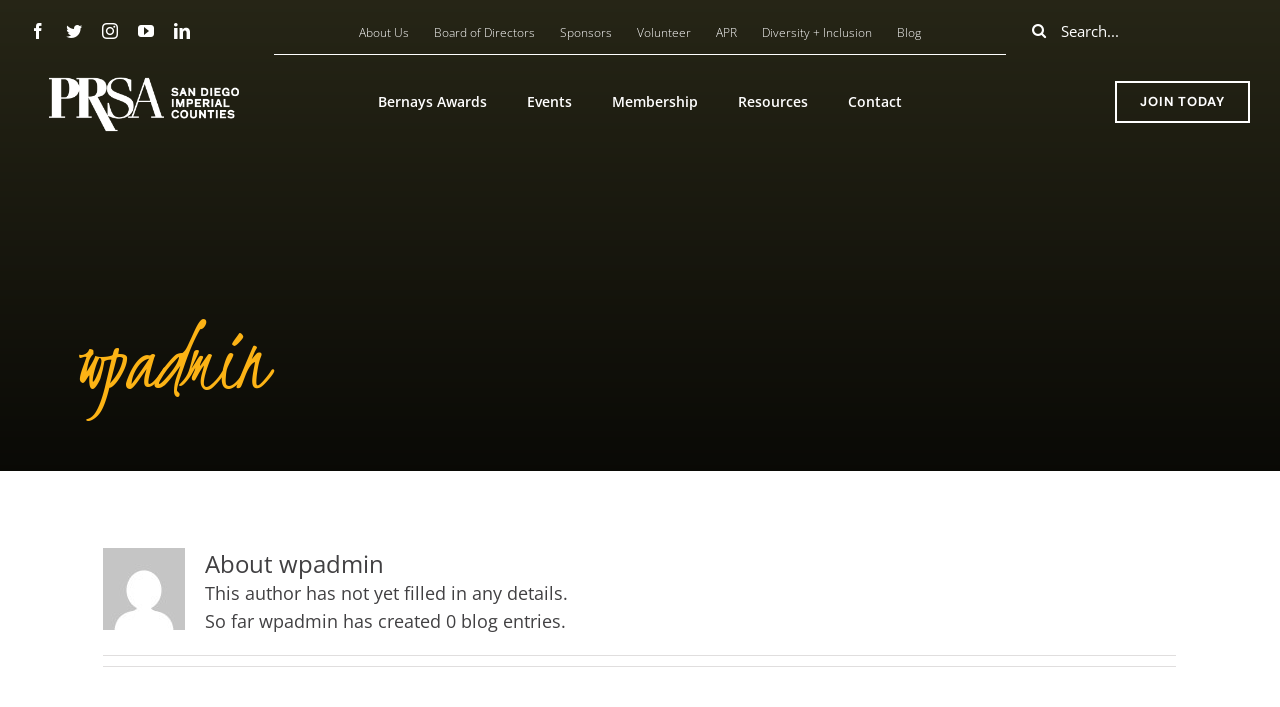

--- FILE ---
content_type: text/html; charset=UTF-8
request_url: https://prsasdic.org/author/wpadmin/
body_size: 159134
content:
<!DOCTYPE html>
<html class="avada-html-layout-wide avada-html-header-position-top avada-html-is-archive avada-has-site-width-percent avada-header-color-not-opaque" lang="en-US" prefix="og: http://ogp.me/ns# fb: http://ogp.me/ns/fb#">
<head>
	<meta http-equiv="X-UA-Compatible" content="IE=edge" />
	<meta http-equiv="Content-Type" content="text/html; charset=utf-8"/>
	<meta name="viewport" content="width=device-width, initial-scale=1" />
	<meta name='robots' content='noindex, follow' />

	<!-- This site is optimized with the Yoast SEO plugin v19.4 - https://yoast.com/wordpress/plugins/seo/ -->
	<title>wpadmin, Author at PRSA San Diego</title>
	<meta property="og:locale" content="en_US" />
	<meta property="og:type" content="profile" />
	<meta property="og:title" content="wpadmin, Author at PRSA San Diego" />
	<meta property="og:url" content="https://prsasdic.org/author/wpadmin/" />
	<meta property="og:site_name" content="PRSA San Diego" />
	<meta property="og:image" content="https://1.gravatar.com/avatar/467bc5871f5cfb06b5093ad3fe22e93c?s=500&d=mm&r=g" />
	<meta name="twitter:card" content="summary_large_image" />
	<script type="application/ld+json" class="yoast-schema-graph">{"@context":"https://schema.org","@graph":[{"@type":"WebSite","@id":"https://prsasdic.org/#website","url":"https://prsasdic.org/","name":"PRSA San Diego","description":"Connect, Grow, Inspire","potentialAction":[{"@type":"SearchAction","target":{"@type":"EntryPoint","urlTemplate":"https://prsasdic.org/?s={search_term_string}"},"query-input":"required name=search_term_string"}],"inLanguage":"en-US"},{"@type":"ProfilePage","@id":"https://prsasdic.org/author/wpadmin/","url":"https://prsasdic.org/author/wpadmin/","name":"wpadmin, Author at PRSA San Diego","isPartOf":{"@id":"https://prsasdic.org/#website"},"breadcrumb":{"@id":"https://prsasdic.org/author/wpadmin/#breadcrumb"},"inLanguage":"en-US","potentialAction":[{"@type":"ReadAction","target":["https://prsasdic.org/author/wpadmin/"]}]},{"@type":"BreadcrumbList","@id":"https://prsasdic.org/author/wpadmin/#breadcrumb","itemListElement":[{"@type":"ListItem","position":1,"name":"Home","item":"https://prsasdic.org/"},{"@type":"ListItem","position":2,"name":"Archives for wpadmin"}]},{"@type":"Person","@id":"https://prsasdic.org/#/schema/person/f72e19cfcabdd5bfd6d02f770a7bcc30","name":"wpadmin","image":{"@type":"ImageObject","inLanguage":"en-US","@id":"https://prsasdic.org/#/schema/person/image/","url":"https://secure.gravatar.com/avatar/467bc5871f5cfb06b5093ad3fe22e93c?s=96&d=mm&r=g","contentUrl":"https://secure.gravatar.com/avatar/467bc5871f5cfb06b5093ad3fe22e93c?s=96&d=mm&r=g","caption":"wpadmin"},"sameAs":["http://45.79.102.23"],"mainEntityOfPage":{"@id":"https://prsasdic.org/author/wpadmin/"}}]}</script>
	<!-- / Yoast SEO plugin. -->


<link rel='dns-prefetch' href='//s.w.org' />
<link rel="alternate" type="application/rss+xml" title="PRSA San Diego &raquo; Feed" href="https://prsasdic.org/feed/" />
<link rel="alternate" type="application/rss+xml" title="PRSA San Diego &raquo; Comments Feed" href="https://prsasdic.org/comments/feed/" />
<link rel="alternate" type="text/calendar" title="PRSA San Diego &raquo; iCal Feed" href="https://prsasdic.org/events/?ical=1" />
		
		
		
				<link rel="alternate" type="application/rss+xml" title="PRSA San Diego &raquo; Posts by wpadmin Feed" href="https://prsasdic.org/author/wpadmin/feed/" />
		<script type="text/javascript">
			window._wpemojiSettings = {"baseUrl":"https:\/\/s.w.org\/images\/core\/emoji\/13.1.0\/72x72\/","ext":".png","svgUrl":"https:\/\/s.w.org\/images\/core\/emoji\/13.1.0\/svg\/","svgExt":".svg","source":{"concatemoji":"https:\/\/prsasdic.org\/wp-includes\/js\/wp-emoji-release.min.js?ver=5.8.12"}};
			!function(e,a,t){var n,r,o,i=a.createElement("canvas"),p=i.getContext&&i.getContext("2d");function s(e,t){var a=String.fromCharCode;p.clearRect(0,0,i.width,i.height),p.fillText(a.apply(this,e),0,0);e=i.toDataURL();return p.clearRect(0,0,i.width,i.height),p.fillText(a.apply(this,t),0,0),e===i.toDataURL()}function c(e){var t=a.createElement("script");t.src=e,t.defer=t.type="text/javascript",a.getElementsByTagName("head")[0].appendChild(t)}for(o=Array("flag","emoji"),t.supports={everything:!0,everythingExceptFlag:!0},r=0;r<o.length;r++)t.supports[o[r]]=function(e){if(!p||!p.fillText)return!1;switch(p.textBaseline="top",p.font="600 32px Arial",e){case"flag":return s([127987,65039,8205,9895,65039],[127987,65039,8203,9895,65039])?!1:!s([55356,56826,55356,56819],[55356,56826,8203,55356,56819])&&!s([55356,57332,56128,56423,56128,56418,56128,56421,56128,56430,56128,56423,56128,56447],[55356,57332,8203,56128,56423,8203,56128,56418,8203,56128,56421,8203,56128,56430,8203,56128,56423,8203,56128,56447]);case"emoji":return!s([10084,65039,8205,55357,56613],[10084,65039,8203,55357,56613])}return!1}(o[r]),t.supports.everything=t.supports.everything&&t.supports[o[r]],"flag"!==o[r]&&(t.supports.everythingExceptFlag=t.supports.everythingExceptFlag&&t.supports[o[r]]);t.supports.everythingExceptFlag=t.supports.everythingExceptFlag&&!t.supports.flag,t.DOMReady=!1,t.readyCallback=function(){t.DOMReady=!0},t.supports.everything||(n=function(){t.readyCallback()},a.addEventListener?(a.addEventListener("DOMContentLoaded",n,!1),e.addEventListener("load",n,!1)):(e.attachEvent("onload",n),a.attachEvent("onreadystatechange",function(){"complete"===a.readyState&&t.readyCallback()})),(n=t.source||{}).concatemoji?c(n.concatemoji):n.wpemoji&&n.twemoji&&(c(n.twemoji),c(n.wpemoji)))}(window,document,window._wpemojiSettings);
		</script>
		<style type="text/css">
img.wp-smiley,
img.emoji {
	display: inline !important;
	border: none !important;
	box-shadow: none !important;
	height: 1em !important;
	width: 1em !important;
	margin: 0 .07em !important;
	vertical-align: -0.1em !important;
	background: none !important;
	padding: 0 !important;
}
</style>
	<link rel='stylesheet' id='formidable-css'  href='https://prsasdic.org/wp-content/plugins/formidable/css/formidableforms.css?ver=115403' type='text/css' media='all' />
<link rel='stylesheet' id='iee-eventbrite-events-block-style2-css'  href='https://prsasdic.org/wp-content/plugins/import-eventbrite-events/assets/css/grid-style2.css?ver=1.7.9' type='text/css' media='all' />
<link rel='stylesheet' id='font-awesome-css'  href='https://prsasdic.org/wp-content/plugins/import-eventbrite-events/assets/css/font-awesome.min.css?ver=1.7.9' type='text/css' media='all' />
<link rel='stylesheet' id='import-eventbrite-events-front-css'  href='https://prsasdic.org/wp-content/plugins/import-eventbrite-events/assets/css/import-eventbrite-events.css?ver=1.7.9' type='text/css' media='all' />
<link rel='stylesheet' id='import-eventbrite-events-front-style2-css'  href='https://prsasdic.org/wp-content/plugins/import-eventbrite-events/assets/css/grid-style2.css?ver=1.7.9' type='text/css' media='all' />
<link rel='stylesheet' id='fusion-dynamic-css-css'  href='https://prsasdic.org/wp-content/uploads/fusion-styles/ae5bad802dcda90a528f8d8117fe833b.min.css?ver=3.8.1' type='text/css' media='all' />
<script type='text/javascript' src='https://prsasdic.org/wp-includes/js/jquery/jquery.min.js?ver=3.6.0' id='jquery-core-js'></script>
<script type='text/javascript' src='https://prsasdic.org/wp-includes/js/jquery/jquery-migrate.min.js?ver=3.3.2' id='jquery-migrate-js'></script>
<link rel="https://api.w.org/" href="https://prsasdic.org/wp-json/" /><link rel="alternate" type="application/json" href="https://prsasdic.org/wp-json/wp/v2/users/0" /><link rel="EditURI" type="application/rsd+xml" title="RSD" href="https://prsasdic.org/xmlrpc.php?rsd" />
<link rel="wlwmanifest" type="application/wlwmanifest+xml" href="https://prsasdic.org/wp-includes/wlwmanifest.xml" /> 
<meta name="generator" content="WordPress 5.8.12" />
<script type="text/javascript">document.documentElement.className += " js";</script>
<meta name="tec-api-version" content="v1"><meta name="tec-api-origin" content="https://prsasdic.org"><link rel="alternate" href="https://prsasdic.org/wp-json/tribe/events/v1/" /><link rel="preload" href="https://prsasdic.org/wp-content/themes/Avada/includes/lib/assets/fonts/icomoon/awb-icons.woff" as="font" type="font/woff" crossorigin><link rel="preload" href="//prsasdic.org/wp-content/themes/Avada/includes/lib/assets/fonts/fontawesome/webfonts/fa-brands-400.woff2" as="font" type="font/woff2" crossorigin><link rel="preload" href="//prsasdic.org/wp-content/themes/Avada/includes/lib/assets/fonts/fontawesome/webfonts/fa-regular-400.woff2" as="font" type="font/woff2" crossorigin><link rel="preload" href="//prsasdic.org/wp-content/themes/Avada/includes/lib/assets/fonts/fontawesome/webfonts/fa-solid-900.woff2" as="font" type="font/woff2" crossorigin><link rel="preload" href="https://prsasdic.org/wp-content/uploads/fusion-gfonts/uK_y4ricdeU6zwdhDRcS.woff2" as="font" type="font/woff2" crossorigin><link rel="preload" href="https://prsasdic.org/wp-content/uploads/fusion-gfonts/memvYaGs126MiZpBA-UvWbX2vVnXBbObj2OVTS-muw.woff2" as="font" type="font/woff2" crossorigin><style type="text/css" id="css-fb-visibility">@media screen and (max-width: 640px){.fusion-no-small-visibility{display:none !important;}body .sm-text-align-center{text-align:center !important;}body .sm-text-align-left{text-align:left !important;}body .sm-text-align-right{text-align:right !important;}body .sm-flex-align-center{justify-content:center !important;}body .sm-flex-align-flex-start{justify-content:flex-start !important;}body .sm-flex-align-flex-end{justify-content:flex-end !important;}body .sm-mx-auto{margin-left:auto !important;margin-right:auto !important;}body .sm-ml-auto{margin-left:auto !important;}body .sm-mr-auto{margin-right:auto !important;}body .fusion-absolute-position-small{position:absolute;top:auto;width:100%;}.awb-sticky.awb-sticky-small{ position: sticky; top: var(--awb-sticky-offset,0); }}@media screen and (min-width: 641px) and (max-width: 1024px){.fusion-no-medium-visibility{display:none !important;}body .md-text-align-center{text-align:center !important;}body .md-text-align-left{text-align:left !important;}body .md-text-align-right{text-align:right !important;}body .md-flex-align-center{justify-content:center !important;}body .md-flex-align-flex-start{justify-content:flex-start !important;}body .md-flex-align-flex-end{justify-content:flex-end !important;}body .md-mx-auto{margin-left:auto !important;margin-right:auto !important;}body .md-ml-auto{margin-left:auto !important;}body .md-mr-auto{margin-right:auto !important;}body .fusion-absolute-position-medium{position:absolute;top:auto;width:100%;}.awb-sticky.awb-sticky-medium{ position: sticky; top: var(--awb-sticky-offset,0); }}@media screen and (min-width: 1025px){.fusion-no-large-visibility{display:none !important;}body .lg-text-align-center{text-align:center !important;}body .lg-text-align-left{text-align:left !important;}body .lg-text-align-right{text-align:right !important;}body .lg-flex-align-center{justify-content:center !important;}body .lg-flex-align-flex-start{justify-content:flex-start !important;}body .lg-flex-align-flex-end{justify-content:flex-end !important;}body .lg-mx-auto{margin-left:auto !important;margin-right:auto !important;}body .lg-ml-auto{margin-left:auto !important;}body .lg-mr-auto{margin-right:auto !important;}body .fusion-absolute-position-large{position:absolute;top:auto;width:100%;}.awb-sticky.awb-sticky-large{ position: sticky; top: var(--awb-sticky-offset,0); }}</style><style type="text/css">.recentcomments a{display:inline !important;padding:0 !important;margin:0 !important;}</style>		<script type="text/javascript">
			var doc = document.documentElement;
			doc.setAttribute( 'data-useragent', navigator.userAgent );
		</script>
		
	</head>

<body class="archive author tribe-no-js fusion-image-hovers fusion-pagination-sizing fusion-button_type-flat fusion-button_span-no fusion-button_gradient-linear avada-image-rollover-circle-no avada-image-rollover-yes avada-image-rollover-direction-fade fusion-body ltr no-tablet-sticky-header no-mobile-sticky-header no-mobile-slidingbar no-mobile-totop fusion-disable-outline fusion-sub-menu-slide mobile-logo-pos-left layout-wide-mode avada-has-boxed-modal-shadow- layout-scroll-offset-full fusion-top-header menu-text-align-center mobile-menu-design-flyout fusion-show-pagination-text fusion-header-layout-v3 avada-responsive avada-footer-fx-none avada-menu-highlight-style-textcolor fusion-search-form-classic fusion-main-menu-search-overlay fusion-avatar-square avada-dropdown-styles avada-blog-layout-large avada-blog-archive-layout-grid avada-ec-not-100-width avada-ec-meta-layout-sidebar avada-header-shadow-no avada-menu-icon-position-left avada-has-pagetitle-bg-full avada-has-breadcrumb-mobile-hidden avada-has-pagetitlebar-retina-bg-image avada-has-titlebar-bar_and_content avada-has-pagination-width_height avada-flyout-menu-direction-fade avada-ec-views-v2" data-awb-post-id="">
		<a class="skip-link screen-reader-text" href="#content">Skip to content</a>

	<div id="boxed-wrapper">
		<div class="fusion-sides-frame"></div>
		<div id="wrapper" class="fusion-wrapper">
			<div id="home" style="position:relative;top:-1px;"></div>
									<div id="sliders-container" class="fusion-slider-visibility">
					</div>
				<div class="fusion-tb-header"><div class="fusion-fullwidth fullwidth-box fusion-builder-row-1 fusion-flex-container hundred-percent-fullwidth non-hundred-percent-height-scrolling fusion-no-small-visibility fusion-sticky-container fusion-absolute-container fusion-absolute-position-small fusion-absolute-position-medium fusion-absolute-position-large" style="background-color: rgba(255,255,255,0);background-position: center center;background-repeat: no-repeat;border-width: 0px 0px 0px 0px;border-color:#eae9e9;border-style:solid;" data-transition-offset="0" data-sticky-offset="-70px" data-scroll-offset="0" data-sticky-small-visibility="1" data-sticky-medium-visibility="1" data-sticky-large-visibility="1" ><div class="fusion-builder-row fusion-row fusion-flex-align-items-center" style="width:calc( 100% + 0px ) !important;max-width:calc( 100% + 0px ) !important;margin-left: calc(-0px / 2 );margin-right: calc(-0px / 2 );"><div class="fusion-layout-column fusion_builder_column fusion-builder-column-0 fusion_builder_column_1_5 1_5 fusion-flex-column"><div class="fusion-column-wrapper fusion-flex-justify-content-flex-start fusion-content-layout-column" style="background-position:left top;background-repeat:no-repeat;-webkit-background-size:cover;-moz-background-size:cover;-o-background-size:cover;background-size:cover;padding: 0px 0px 0px 0px;"><div class="fusion-social-links fusion-social-links-1"><div class="fusion-social-networks"><div class="fusion-social-networks-wrapper"><a class="fusion-social-network-icon fusion-tooltip fusion-facebook awb-icon-facebook" style="color:#ffffff;font-size:16px;" data-placement="top" data-title="Facebook" data-toggle="tooltip" title="Facebook" aria-label="facebook" target="_blank" rel="noopener noreferrer" href="https://www.facebook.com/PRSASanDiegoIC"></a><a class="fusion-social-network-icon fusion-tooltip fusion-twitter awb-icon-twitter" style="color:#ffffff;font-size:16px;" data-placement="top" data-title="Twitter" data-toggle="tooltip" title="Twitter" aria-label="twitter" target="_blank" rel="noopener noreferrer" href="https://twitter.com/PRSAsandiego?s=20"></a><a class="fusion-social-network-icon fusion-tooltip fusion-instagram awb-icon-instagram" style="color:#ffffff;font-size:16px;" data-placement="top" data-title="Instagram" data-toggle="tooltip" title="Instagram" aria-label="instagram" target="_blank" rel="noopener noreferrer" href="https://www.instagram.com/prsa_sandiego/?hl=en"></a><a class="fusion-social-network-icon fusion-tooltip fusion-youtube awb-icon-youtube" style="color:#ffffff;font-size:16px;" data-placement="top" data-title="YouTube" data-toggle="tooltip" title="YouTube" aria-label="youtube" target="_blank" rel="noopener noreferrer" href="https://www.youtube.com/channel/UCBpME3bZZEmrfhZkoSBpyuA"></a><a class="fusion-social-network-icon fusion-tooltip fusion-linkedin awb-icon-linkedin" style="color:#ffffff;font-size:16px;" data-placement="top" data-title="LinkedIn" data-toggle="tooltip" title="LinkedIn" aria-label="linkedin" target="_blank" rel="noopener noreferrer" href="https://www.linkedin.com/company/prsasdic/"></a></div></div></div><style type="text/css">.fusion-social-links-1{text-align:;}.fusion-social-links-1 .boxed-icons .fusion-social-network-icon{border-top-width:0px !important;border-right-width:0px !important;border-bottom-width:0px !important;border-left-width:0px !important;border-color:var(--awb-color3) !important;}.fusion-social-links-1 .boxed-icons .fusion-social-network-icon:hover{background-color:rgba(232,232,232,0.8) !important;border-color:var(--awb-color4) !important;}.fusion-social-links-1 .fusion-social-network-icon:hover{color:rgba(190,189,189,0.8) !important;}@media only screen and (max-width:1024px){.fusion-social-links-1{text-align:;} }@media only screen and (max-width:640px){.fusion-social-links-1{text-align:;} }.fusion-social-links-1{ margin-top : 0px;margin-right : 0px;margin-bottom : 0px;margin-left : 0px;}</style></div><style type="text/css">.fusion-body .fusion-builder-column-0{width:20% !important;order : 0;margin-top : 0px;margin-bottom : 0px;}.fusion-builder-column-0 > .fusion-column-wrapper {padding-top : 0px !important;padding-right : 0px !important;margin-right : 0;padding-bottom : 0px !important;padding-left : 0px !important;margin-left : 0px;}@media only screen and (max-width:1024px) {.fusion-body .fusion-builder-column-0{width:100% !important;order : 0;}.fusion-builder-column-0 > .fusion-column-wrapper {margin-right : 0;margin-left : 0;}}@media only screen and (max-width:640px) {.fusion-body .fusion-builder-column-0{width:100% !important;order : 2;}.fusion-builder-column-0 > .fusion-column-wrapper {margin-right : 0;margin-left : 0;}}</style></div><div class="fusion-layout-column fusion_builder_column fusion-builder-column-1 fusion_builder_column_3_5 3_5 fusion-flex-column"><div class="fusion-column-wrapper fusion-flex-justify-content-flex-start fusion-content-layout-column" style="background-position:left top;background-repeat:no-repeat;-webkit-background-size:cover;-moz-background-size:cover;-o-background-size:cover;background-size:cover;padding: 0px 0px 0px 0px;"><nav class="fusion-menu-element-wrapper direction-row mode-dropdown expand-method-hover submenu-mode-dropdown mobile-mode-collapse-to-button mobile-size-full-absolute icons-position-left dropdown-carets-no has-active-border-bottom-no has-active-border-left-no has-active-border-right-no mobile-trigger-fullwidth-off mobile-indent-on mobile-justify-left main-justify-left loading mega-menu-loading expand-right submenu-transition-opacity" aria-label="Menu" data-breakpoint="0" data-count="0" data-transition-type="left" data-transition-time="300"><button type="button" class="avada-menu-mobile-menu-trigger no-text" onClick="fusionNavClickExpandBtn(this);" aria-expanded="false" aria-controls="menu-prsa-top-menu"><span class="inner"><span class="collapsed-nav-text"><span class="screen-reader-text">Toggle Navigation</span></span><span class="collapsed-nav-icon"><span class="collapsed-nav-icon-open fa-bars fas"></span><span class="collapsed-nav-icon-close fa-times fas"></span></span></span></button><style>.fusion-body .fusion-menu-element-wrapper[data-count="0"],.fusion-body .fusion-menu-element-wrapper[data-count="0"] .fusion-menu-element-list .menu-item > a{font-size:12px;}.fusion-body .fusion-menu-element-wrapper[data-count="0"] .fusion-menu-element-list{justify-content:center;align-items:center;font-family:"Open Sans";font-weight:300;}.fusion-body .fusion-menu-element-wrapper[data-count="0"] > .avada-menu-mobile-menu-trigger{font-family:"Open Sans";font-weight:300;color:#000000;}.fusion-body .fusion-menu-element-wrapper[data-count="0"] .fusion-megamenu-wrapper .fusion-megamenu-holder .fusion-megamenu .fusion-megamenu-submenu .fusion-megamenu-title .awb-justify-title{font-family:"Open Sans";font-weight:300;}.fusion-body .fusion-menu-element-wrapper[data-count="0"] [class*="awb-icon-"],.fusion-body .fusion-menu-element-wrapper[data-count="0"] [class^="awb-icon-"]{font-family:Open Sans !important;}.fusion-body .fusion-menu-element-wrapper[data-count="0"] .fusion-menu-element-list > li{margin-left:calc(25px / 2);margin-right:calc(25px / 2);}.fusion-body .fusion-menu-element-wrapper[data-count="0"] .fusion-menu-element-list > li:not(.fusion-menu-item-button) > a{padding-top:calc(15px + 0px);padding-bottom:calc(10px + 0px);}.fusion-body .fusion-menu-element-wrapper[data-count="0"] .fusion-menu-element-list > li:not(.fusion-menu-item-button):focus-within > a{padding-top:calc(15px + 0px);}.fusion-body .fusion-menu-element-wrapper[data-count="0"] .fusion-menu-element-list > li:not(.fusion-menu-item-button) .fusion-widget-cart > a,.fusion-body .fusion-menu-element-wrapper[data-count="0"] .fusion-menu-element-list > li:not(.fusion-menu-item-button) > .fusion-open-nav-submenu,.fusion-body .fusion-menu-element-wrapper[data-count="0"] .fusion-menu-element-list > li:not(.fusion-menu-item-button):hover > a,.fusion-body .fusion-menu-element-wrapper[data-count="0"] .fusion-menu-element-list > li:not(.fusion-menu-item-button).hover > a,.fusion-body .fusion-menu-element-wrapper[data-count="0"] .fusion-menu-element-list > li:not(.fusion-menu-item-button):focus > a,.fusion-body .fusion-menu-element-wrapper[data-count="0"] .fusion-menu-element-list > li:not(.fusion-menu-item-button):active > a,.fusion-body .fusion-menu-element-wrapper[data-count="0"] .fusion-menu-element-list > li:not(.fusion-menu-item-button).current-menu-item > a{padding-top:calc(15px + 0px);}.fusion-body .fusion-menu-element-wrapper[data-count="0"] .fusion-menu-element-list > li:not(.fusion-menu-item-button).current-menu-ancestor > a{padding-top:calc(15px + 0px);}.fusion-body .fusion-menu-element-wrapper[data-count="0"] .fusion-menu-element-list > li:not(.fusion-menu-item-button).current-menu-parent > a{padding-top:calc(15px + 0px);}.fusion-body .fusion-menu-element-wrapper[data-count="0"] .fusion-menu-element-list > li:not(.fusion-menu-item-button).expanded > a{padding-top:calc(15px + 0px);}.fusion-body .fusion-menu-element-wrapper[data-count="0"] .fusion-menu-element-list > li:not(.fusion-menu-item-button):hover > .fusion-open-nav-submenu{padding-top:calc(15px + 0px);}.fusion-body .fusion-menu-element-wrapper[data-count="0"] .fusion-menu-element-list > li:not(.fusion-menu-item-button).hover > .fusion-open-nav-submenu{padding-top:calc(15px + 0px);}.fusion-body .fusion-menu-element-wrapper[data-count="0"] .fusion-menu-element-list > li:not(.fusion-menu-item-button):focus > .fusion-open-nav-submenu{padding-top:calc(15px + 0px);}.fusion-body .fusion-menu-element-wrapper[data-count="0"] .fusion-menu-element-list > li:not(.fusion-menu-item-button):active > .fusion-open-nav-submenu{padding-top:calc(15px + 0px);}.fusion-body .fusion-menu-element-wrapper[data-count="0"] .fusion-menu-element-list > li:not(.fusion-menu-item-button):focus-within > .fusion-open-nav-submenu{padding-top:calc(15px + 0px);}.fusion-body .fusion-menu-element-wrapper[data-count="0"] .fusion-menu-element-list > li:not(.fusion-menu-item-button).current-menu-item > .fusion-open-nav-submenu{padding-top:calc(15px + 0px);}.fusion-body .fusion-menu-element-wrapper[data-count="0"] .fusion-menu-element-list > li:not(.fusion-menu-item-button).current-menu-ancestor > .fusion-open-nav-submenu{padding-top:calc(15px + 0px);}.fusion-body .fusion-menu-element-wrapper[data-count="0"] .fusion-menu-element-list > li:not(.fusion-menu-item-button).current-menu-parent > .fusion-open-nav-submenu{padding-top:calc(15px + 0px);}.fusion-body .fusion-menu-element-wrapper[data-count="0"] .fusion-menu-element-list > li:not(.fusion-menu-item-button).expanded > .fusion-open-nav-submenu{padding-top:calc(15px + 0px);}.fusion-body .fusion-menu-element-wrapper[data-count="0"] .fusion-menu-element-list > li:not(.fusion-menu-item-button):not(.menu-item-has-children):focus-within > a{padding-bottom:calc(10px + 0px);}.fusion-body .fusion-menu-element-wrapper[data-count="0"] .fusion-menu-element-list > li:not(.fusion-menu-item-button):not(.menu-item-has-children):hover > a,.fusion-body .fusion-menu-element-wrapper[data-count="0"] .fusion-menu-element-list > li:not(.fusion-menu-item-button):not(.menu-item-has-children).hover > a,.fusion-body .fusion-menu-element-wrapper[data-count="0"] .fusion-menu-element-list > li:not(.fusion-menu-item-button):not(.menu-item-has-children):focus > a,.fusion-body .fusion-menu-element-wrapper[data-count="0"] .fusion-menu-element-list > li:not(.fusion-menu-item-button):not(.menu-item-has-children):active > a,.fusion-body .fusion-menu-element-wrapper[data-count="0"] .fusion-menu-element-list > li:not(.fusion-menu-item-button):not(.menu-item-has-children).current-menu-item > a{padding-bottom:calc(10px + 0px);}.fusion-body .fusion-menu-element-wrapper[data-count="0"] .fusion-menu-element-list > li:not(.fusion-menu-item-button):not(.menu-item-has-children).current-menu-ancestor > a{padding-bottom:calc(10px + 0px);}.fusion-body .fusion-menu-element-wrapper[data-count="0"] .fusion-menu-element-list > li:not(.fusion-menu-item-button):not(.menu-item-has-children).current-menu-parent > a{padding-bottom:calc(10px + 0px);}.fusion-body .fusion-menu-element-wrapper[data-count="0"] .fusion-menu-element-list > li:not(.fusion-menu-item-button):not(.menu-item-has-children).expanded > a{padding-bottom:calc(10px + 0px);}.fusion-body .fusion-menu-element-wrapper[data-count="0"] .fusion-menu-form-inline,.fusion-body .fusion-menu-element-wrapper[data-count="0"] .custom-menu-search-overlay ~ .fusion-overlay-search{padding-top:15px;}.fusion-body .fusion-menu-element-wrapper[data-count="0"]:not(.collapse-enabled) .fusion-menu-element-list .custom-menu-search-overlay .fusion-overlay-search,.fusion-body .fusion-menu-element-wrapper[data-count="0"]:not(.collapse-enabled) .fusion-menu-element-list .fusion-menu-form-inline{padding-top:15px;padding-bottom:10px;}.fusion-body .fusion-menu-element-wrapper[data-count="0"]:not(.collapse-enabled) .fusion-menu-element-list > li:not(.fusion-menu-item-button) > .fusion-open-nav-submenu{padding-bottom:10px;color:#ffffff !important;}.fusion-body .fusion-menu-element-wrapper[data-count="0"]:not(.collapse-enabled) .fusion-menu-form-inline,.fusion-body .fusion-menu-element-wrapper[data-count="0"]:not(.collapse-enabled) .custom-menu-search-overlay ~ .fusion-overlay-search{padding-bottom:10px;}.fusion-body .fusion-menu-element-wrapper[data-count="0"] .fusion-overlay-search .fusion-close-search:before,.fusion-body .fusion-menu-element-wrapper[data-count="0"] .fusion-overlay-search .fusion-close-search:after{background:#ffffff;}.fusion-body .fusion-menu-element-wrapper[data-count="0"]:not(.collapse-enabled) .fusion-menu-element-list > li:not(.fusion-menu-item-button):not(.custom-menu-search-overlay):focus-within > a{color:#fcb315 !important;}.fusion-body .fusion-menu-element-wrapper[data-count="0"]:not(.collapse-enabled) .fusion-menu-element-list > li:not(.fusion-menu-item-button):not(.custom-menu-search-overlay):hover > a,.fusion-body .fusion-menu-element-wrapper[data-count="0"]:not(.collapse-enabled) .fusion-menu-element-list > li:not(.fusion-menu-item-button).hover > a,.fusion-body .fusion-menu-element-wrapper[data-count="0"]:not(.collapse-enabled) .fusion-menu-element-list > li:not(.fusion-menu-item-button):not(.custom-menu-search-overlay):focus > a,.fusion-body .fusion-menu-element-wrapper[data-count="0"]:not(.collapse-enabled) .fusion-menu-element-list > li:not(.fusion-menu-item-button):not(.custom-menu-search-overlay):active > a,.fusion-body .fusion-menu-element-wrapper[data-count="0"]:not(.collapse-enabled) .fusion-menu-element-list > li:not(.fusion-menu-item-button).current-menu-item > a{color:#fcb315 !important;}.fusion-body .fusion-menu-element-wrapper[data-count="0"]:not(.collapse-enabled) .fusion-menu-element-list > li:not(.fusion-menu-item-button).current-menu-ancestor:not(.awb-flyout-top-level-no-link) > a{color:#fcb315 !important;}.fusion-body .fusion-menu-element-wrapper[data-count="0"]:not(.collapse-enabled) .fusion-menu-element-list > li:not(.fusion-menu-item-button).current-menu-parent:not(.awb-flyout-top-level-no-link) > a{color:#fcb315 !important;}.fusion-body .fusion-menu-element-wrapper[data-count="0"]:not(.collapse-enabled) .fusion-menu-element-list > li:not(.fusion-menu-item-button).expanded > a{color:#fcb315 !important;}.fusion-body .fusion-menu-element-wrapper[data-count="0"]:not(.collapse-enabled) .fusion-menu-element-list > li:not(.fusion-menu-item-button):hover > .fusion-open-nav-submenu{color:#fcb315 !important;}.fusion-body .fusion-menu-element-wrapper[data-count="0"]:not(.collapse-enabled) .fusion-menu-element-list > li:not(.fusion-menu-item-button).hover > .fusion-open-nav-submenu{color:#fcb315 !important;}.fusion-body .fusion-menu-element-wrapper[data-count="0"]:not(.collapse-enabled) .fusion-menu-element-list > li:not(.fusion-menu-item-button):focus > .fusion-open-nav-submenu{color:#fcb315 !important;}.fusion-body .fusion-menu-element-wrapper[data-count="0"]:not(.collapse-enabled) .fusion-menu-element-list > li:not(.fusion-menu-item-button):active > .fusion-open-nav-submenu{color:#fcb315 !important;}.fusion-body .fusion-menu-element-wrapper[data-count="0"]:not(.collapse-enabled) .fusion-menu-element-list > li:not(.fusion-menu-item-button):focus-within > .fusion-open-nav-submenu{color:#fcb315 !important;}.fusion-body .fusion-menu-element-wrapper[data-count="0"]:not(.collapse-enabled) .fusion-menu-element-list > li:not(.fusion-menu-item-button).current-menu-item > .fusion-open-nav-submenu{color:#fcb315 !important;}.fusion-body .fusion-menu-element-wrapper[data-count="0"]:not(.collapse-enabled) .fusion-menu-element-list > li:not(.fusion-menu-item-button).current-menu-ancestor > .fusion-open-nav-submenu{color:#fcb315 !important;}.fusion-body .fusion-menu-element-wrapper[data-count="0"]:not(.collapse-enabled) .fusion-menu-element-list > li:not(.fusion-menu-item-button).current-menu-parent > .fusion-open-nav-submenu{color:#fcb315 !important;}.fusion-body .fusion-menu-element-wrapper[data-count="0"]:not(.collapse-enabled) .fusion-menu-element-list > li:not(.fusion-menu-item-button).expanded > .fusion-open-nav-submenu{color:#fcb315 !important;}.fusion-body .fusion-menu-element-wrapper[data-count="0"] .custom-menu-search-dropdown .fusion-menu-searchform-dropdown .fusion-search-form-content{border-bottom-left-radius:6px;border-bottom-right-radius:6px;background-color:rgba(255,255,255,0);}.fusion-body .fusion-menu-element-wrapper[data-count="0"] .fusion-menu-element-list .sub-menu,.fusion-body .fusion-menu-element-wrapper[data-count="0"] .fusion-menu-element-list .sub-menu > li:last-child,.fusion-body .fusion-menu-element-wrapper[data-count="0"] .fusion-megamenu-wrapper{border-bottom-left-radius:6px;border-bottom-right-radius:6px;}.fusion-body .fusion-menu-element-wrapper[data-count="0"] .fusion-menu-element-list .sub-menu > li,.fusion-body .fusion-menu-element-wrapper[data-count="0"] .fusion-menu-element-list .sub-menu li a{font-family:inherit;font-weight:400;}.fusion-body .fusion-menu-element-wrapper[data-count="0"] .sub-menu .fusion-menu-cart,.fusion-body .fusion-menu-element-wrapper[data-count="0"] .avada-menu-login-box .avada-custom-menu-item-contents,.fusion-body .fusion-menu-element-wrapper[data-count="0"] .fusion-megamenu-wrapper .fusion-megamenu-holder,.fusion-body .fusion-menu-element-wrapper[data-count="0"] .fusion-menu-element-list ul:not(.fusion-megamenu) > li:not(.fusion-menu-item-button){background-color:rgba(255,255,255,0);}.fusion-body .fusion-menu-element-wrapper[data-count="0"] .fusion-megamenu-wrapper li .fusion-megamenu-title-disabled{background-color:rgba(255,255,255,0);border-color:rgba(0,0,0,0);}.fusion-body .fusion-menu-element-wrapper[data-count="0"] .fusion-menu-element-list ul:not(.fusion-megamenu):not(.fusion-menu-searchform-dropdown) > li:not(.fusion-menu-item-button):focus-within{background-color:#65bc7b;}.fusion-body .fusion-menu-element-wrapper[data-count="0"] .fusion-menu-element-list ul:not(.fusion-megamenu):not(.fusion-menu-searchform-dropdown) > li:not(.fusion-menu-item-button):hover,.fusion-body .fusion-menu-element-wrapper[data-count="0"] .fusion-menu-element-list ul:not(.fusion-megamenu):not(.fusion-menu-searchform-dropdown) > li:not(.fusion-menu-item-button).hover,.fusion-body .fusion-menu-element-wrapper[data-count="0"] .fusion-menu-element-list ul:not(.fusion-megamenu):not(.fusion-menu-searchform-dropdown) > li:not(.fusion-menu-item-button):focus,.fusion-body .fusion-menu-element-wrapper[data-count="0"] .fusion-menu-element-list ul:not(.fusion-megamenu):not(.fusion-menu-searchform-dropdown) > li:not(.fusion-menu-item-button).expanded{background-color:#65bc7b;}.fusion-body .fusion-menu-element-wrapper[data-count="0"] .fusion-menu-element-list ul:not(.fusion-megamenu) > li.current-menu-item:not(.fusion-menu-item-button){background-color:#65bc7b;}.fusion-body .fusion-menu-element-wrapper[data-count="0"] .fusion-menu-element-list ul:not(.fusion-megamenu) > li.current-menu-parent:not(.fusion-menu-item-button){background-color:#65bc7b;}.fusion-body .fusion-menu-element-wrapper[data-count="0"] .fusion-menu-element-list ul:not(.fusion-megamenu) > li.current-menu-ancestor:not(.fusion-menu-item-button){background-color:#65bc7b;}.fusion-body .fusion-menu-element-wrapper[data-count="0"] .fusion-menu-element-list ul:not(.fusion-megamenu) > li.current_page_item:not(.fusion-menu-item-button){background-color:#65bc7b;}.fusion-body .fusion-menu-element-wrapper[data-count="0"] .fusion-megamenu-wrapper .fusion-megamenu-submenu > a:focus-within{background-color:#65bc7b;color:#ffffff !important;}.fusion-body .fusion-menu-element-wrapper[data-count="0"] .fusion-megamenu-wrapper .fusion-megamenu-submenu > a:hover,.fusion-body .fusion-menu-element-wrapper[data-count="0"] .fusion-megamenu-wrapper .fusion-megamenu-submenu > a.hover,.fusion-body .fusion-menu-element-wrapper[data-count="0"] .fusion-megamenu-wrapper .fusion-megamenu-submenu > a:focus,.fusion-body .fusion-menu-element-wrapper[data-count="0"] .fusion-megamenu-wrapper .fusion-megamenu-submenu > a:active,.fusion-body .fusion-menu-element-wrapper[data-count="0"] .fusion-megamenu-wrapper .fusion-megamenu-submenu > a:hover > .fusion-open-nav-submenu{background-color:#65bc7b;color:#ffffff !important;}.fusion-body .fusion-menu-element-wrapper[data-count="0"] .fusion-megamenu-wrapper .fusion-megamenu-submenu > a.hover > .fusion-open-nav-submenu{background-color:#65bc7b;color:#ffffff !important;}.fusion-body .fusion-menu-element-wrapper[data-count="0"] .fusion-megamenu-wrapper .fusion-megamenu-submenu > a:focus > .fusion-open-nav-submenu{background-color:#65bc7b;color:#ffffff !important;}.fusion-body .fusion-menu-element-wrapper[data-count="0"] .fusion-megamenu-wrapper .fusion-megamenu-submenu > a:active > .fusion-open-nav-submenu{background-color:#65bc7b;color:#ffffff !important;}.fusion-body .fusion-menu-element-wrapper[data-count="0"] .fusion-megamenu-wrapper .fusion-megamenu-submenu > a:focus-within > .fusion-open-nav-submenu{background-color:#65bc7b;color:#ffffff !important;}.fusion-body .fusion-menu-element-wrapper[data-count="0"].submenu-mode-dropdown li ul.fusion-megamenu li.menu-item-has-children .sub-menu li.menu-item-has-children:focus-within .fusion-open-nav-submenu{background-color:#65bc7b;color:#ffffff !important;}.fusion-body .fusion-menu-element-wrapper[data-count="0"].submenu-mode-dropdown li ul.fusion-megamenu li.menu-item-has-children .sub-menu li.menu-item-has-children .fusion-background-highlight:hover .fusion-open-nav-submenu{background-color:#65bc7b;}.fusion-body .fusion-menu-element-wrapper[data-count="0"].submenu-mode-dropdown li ul.fusion-megamenu li.menu-item-has-children .sub-menu li.menu-item-has-children:focus-within > .fusion-background-highlight{background-color:#65bc7b;}.fusion-body .fusion-menu-element-wrapper[data-count="0"].submenu-mode-dropdown li ul.fusion-megamenu li.menu-item-has-children .sub-menu li.menu-item-has-children .fusion-background-highlight:hover{background-color:#65bc7b;}.fusion-body .fusion-menu-element-wrapper[data-count="0"] .fusion-menu-element-list ul:not(.fusion-megamenu) > li:focus-within > a{color:#ffffff !important;}.fusion-body .fusion-menu-element-wrapper[data-count="0"]:not(.collapse-enabled) .fusion-menu-element-list > li:not(.fusion-menu-item-button) > a,.fusion-body .fusion-menu-element-wrapper[data-count="0"] .fusion-menu-element-list ul:not(.fusion-megamenu) > li:hover > a,.fusion-body .fusion-menu-element-wrapper[data-count="0"] .fusion-menu-element-list ul:not(.fusion-megamenu) > li.hover > a,.fusion-body .fusion-menu-element-wrapper[data-count="0"] .fusion-menu-element-list ul:not(.fusion-megamenu) > li:focus > a,.fusion-body .fusion-menu-element-wrapper[data-count="0"] .fusion-menu-element-list ul:not(.fusion-megamenu) > li:not(.fusion-menu-item-button):hover > a{color:#ffffff !important;}.fusion-body .fusion-menu-element-wrapper[data-count="0"] .fusion-menu-element-list ul:not(.fusion-megamenu) > li.hover:not(.fusion-menu-item-button) > a{color:#ffffff !important;}.fusion-body .fusion-menu-element-wrapper[data-count="0"] .fusion-menu-element-list ul:not(.fusion-megamenu) > li:not(.fusion-menu-item-button):focus > a{color:#ffffff !important;}.fusion-body .fusion-menu-element-wrapper[data-count="0"] .fusion-menu-element-list ul:not(.fusion-megamenu) > li:not(.fusion-menu-item-button):focus-within > a{color:#ffffff !important;}.fusion-body .fusion-menu-element-wrapper[data-count="0"] .fusion-menu-element-list ul:not(.fusion-megamenu) > li.expanded > a{color:#ffffff !important;}.fusion-body .fusion-menu-element-wrapper[data-count="0"] .fusion-menu-element-list ul:not(.fusion-megamenu) > li:not(.fusion-menu-item-button).current-menu-item > a{color:#ffffff !important;}.fusion-body .fusion-menu-element-wrapper[data-count="0"] .fusion-menu-element-list ul:not(.fusion-megamenu) > li:not(.fusion-menu-item-button).current-menu-ancestor > a{color:#ffffff !important;}.fusion-body .fusion-menu-element-wrapper[data-count="0"] .fusion-menu-element-list ul:not(.fusion-megamenu) > li:not(.fusion-menu-item-button).current-menu-parent > a{color:#ffffff !important;}.fusion-body .fusion-menu-element-wrapper[data-count="0"] .fusion-menu-element-list ul:not(.fusion-megamenu) > li:hover > a .fusion-button{color:#ffffff !important;}.fusion-body .fusion-menu-element-wrapper[data-count="0"] .fusion-menu-element-list ul:not(.fusion-megamenu) > li.hover > a .fusion-button{color:#ffffff !important;}.fusion-body .fusion-menu-element-wrapper[data-count="0"] .fusion-menu-element-list ul:not(.fusion-megamenu) > li:focus > a .fusion-button{color:#ffffff !important;}.fusion-body .fusion-menu-element-wrapper[data-count="0"] .fusion-menu-element-list ul:not(.fusion-megamenu) > li:focus-within > a .fusion-button{color:#ffffff !important;}.fusion-body .fusion-menu-element-wrapper[data-count="0"] .fusion-menu-element-list ul:not(.fusion-megamenu) > li.expanded > a .fusion-button{color:#ffffff !important;}.fusion-body .fusion-menu-element-wrapper[data-count="0"] .fusion-menu-element-list ul:not(.fusion-megamenu) > li.current-menu-item > a .fusion-button{color:#ffffff !important;}.fusion-body .fusion-menu-element-wrapper[data-count="0"] .fusion-menu-element-list ul:not(.fusion-megamenu) > li.current-menu-ancestor > a .fusion-button{color:#ffffff !important;}.fusion-body .fusion-menu-element-wrapper[data-count="0"] .fusion-menu-element-list ul:not(.fusion-megamenu) > li.current-menu-parent > a .fusion-button{color:#ffffff !important;}.fusion-body .fusion-menu-element-wrapper[data-count="0"] .fusion-menu-element-list ul:not(.fusion-megamenu) > li:hover > .fusion-open-nav-submenu{color:#ffffff !important;}.fusion-body .fusion-menu-element-wrapper[data-count="0"] .fusion-menu-element-list ul:not(.fusion-megamenu) > li.hover > .fusion-open-nav-submenu{color:#ffffff !important;}.fusion-body .fusion-menu-element-wrapper[data-count="0"] .fusion-menu-element-list ul:not(.fusion-megamenu) > li:focus > .fusion-open-nav-submenu{color:#ffffff !important;}.fusion-body .fusion-menu-element-wrapper[data-count="0"] .fusion-menu-element-list ul:not(.fusion-megamenu) > li:focus-within > .fusion-open-nav-submenu{color:#ffffff !important;}.fusion-body .fusion-menu-element-wrapper[data-count="0"] .fusion-menu-element-list ul:not(.fusion-megamenu) > li.expanded > .fusion-open-nav-submenu{color:#ffffff !important;}.fusion-body .fusion-menu-element-wrapper[data-count="0"] .fusion-menu-element-list ul:not(.fusion-megamenu) > li.current-menu-item > .fusion-open-nav-submenu{color:#ffffff !important;}.fusion-body .fusion-menu-element-wrapper[data-count="0"] .fusion-menu-element-list ul:not(.fusion-megamenu) > li.current-menu-ancestor > .fusion-open-nav-submenu{color:#ffffff !important;}.fusion-body .fusion-menu-element-wrapper[data-count="0"] .fusion-menu-element-list ul:not(.fusion-megamenu) > li.current-menu-parent > .fusion-open-nav-submenu{color:#ffffff !important;}.fusion-body .fusion-menu-element-wrapper[data-count="0"] li ul.fusion-megamenu li.menu-item-has-children .sub-menu li.menu-item-has-children .fusion-background-highlight:hover .fusion-open-nav-submenu{color:#ffffff !important;}.fusion-body .fusion-menu-element-wrapper[data-count="0"] li ul.fusion-megamenu li.menu-item-has-children .sub-menu li.menu-item-has-children:focus-within > .fusion-background-highlight{color:#ffffff !important;}.fusion-body .fusion-menu-element-wrapper[data-count="0"] li ul.fusion-megamenu li.menu-item-has-children .sub-menu li.menu-item-has-children .fusion-background-highlight:hover{color:#ffffff !important;}.fusion-body .fusion-menu-element-wrapper[data-count="0"]:not(.collapse-enabled) .fusion-menu-element-list ul:not(.fusion-megamenu) > li{border-bottom-color:rgba(0,0,0,0);}.fusion-body .fusion-menu-element-wrapper[data-count="0"] .fusion-megamenu-wrapper .fusion-megamenu-holder .fusion-megamenu .fusion-megamenu-submenu,.fusion-body .fusion-menu-element-wrapper[data-count="0"] .fusion-megamenu-wrapper .fusion-megamenu-submenu .fusion-megamenu-border{border-color:rgba(0,0,0,0);}.fusion-body .fusion-menu-element-wrapper[data-count="0"]:not(.collapse-enabled) .fusion-megamenu-wrapper .fusion-megamenu-submenu > a:focus-within{font-size:13px;}.fusion-body .fusion-menu-element-wrapper[data-count="0"]:not(.collapse-enabled) .fusion-menu-element-list ul:not(.fusion-megamenu) a,.fusion-body .fusion-menu-element-wrapper[data-count="0"]:not(.collapse-enabled) .fusion-megamenu-wrapper li .fusion-megamenu-title-disabled,.fusion-body .fusion-menu-element-wrapper[data-count="0"]:not(.collapse-enabled) .fusion-megamenu-wrapper .fusion-megamenu-submenu > a,.fusion-body .fusion-menu-element-wrapper[data-count="0"]:not(.collapse-enabled) .fusion-megamenu-wrapper .fusion-megamenu-submenu > a.hover,.fusion-body .fusion-menu-element-wrapper[data-count="0"]:not(.collapse-enabled) .fusion-megamenu-wrapper .fusion-megamenu-submenu > a:hover,.fusion-body .fusion-menu-element-wrapper[data-count="0"]:not(.collapse-enabled) .fusion-megamenu-wrapper .fusion-megamenu-submenu > a:focus,.fusion-body .fusion-menu-element-wrapper[data-count="0"]:not(.collapse-enabled) .fusion-megamenu-wrapper .fusion-megamenu-submenu > a:active,.fusion-body .fusion-menu-element-wrapper[data-count="0"]:not(.collapse-enabled) .fusion-megamenu-wrapper .fusion-megamenu-holder .fusion-megamenu .fusion-megamenu-submenu{font-size:13px;}.fusion-body .fusion-menu-element-wrapper[data-count="0"] .fusion-menu-element-list > li,.fusion-body .fusion-menu-element-wrapper[data-count="0"] .fusion-menu-element-list .fusion-megamenu-title,.fusion-body .fusion-menu-element-wrapper[data-count="0"] .fusion-menu-element-list ul{text-transform:none;}.fusion-body .fusion-menu-element-wrapper[data-count="0"]:not(.collapse-enabled) .fusion-menu-element-list > li.menu-item:focus-within > a .fusion-megamenu-icon{color:rgba(101,188,123,0);}.fusion-body .fusion-menu-element-wrapper[data-count="0"]:not(.collapse-enabled) .fusion-menu-element-list > li.menu-item:hover > a .fusion-megamenu-icon,.fusion-body .fusion-menu-element-wrapper[data-count="0"]:not(.collapse-enabled) .fusion-menu-element-list > li.menu-item.hover > a .fusion-megamenu-icon,.fusion-body .fusion-menu-element-wrapper[data-count="0"]:not(.collapse-enabled) .fusion-menu-element-list > li.menu-item:focus > a .fusion-megamenu-icon,.fusion-body .fusion-menu-element-wrapper[data-count="0"]:not(.collapse-enabled) .fusion-menu-element-list > li.menu-item:active > a .fusion-megamenu-icon,.fusion-body .fusion-menu-element-wrapper[data-count="0"]:not(.collapse-enabled) .fusion-menu-element-list > li.menu-item.current-menu-item > a .fusion-megamenu-icon{color:rgba(101,188,123,0);}.fusion-body .fusion-menu-element-wrapper[data-count="0"]:not(.collapse-enabled) .fusion-menu-element-list > li.menu-item.current-menu-ancestor > a .fusion-megamenu-icon{color:rgba(101,188,123,0);}.fusion-body .fusion-menu-element-wrapper[data-count="0"]:not(.collapse-enabled) .fusion-menu-element-list > li:not(.awb-flyout-top-level-no-link).menu-item.current-menu-parent > a .fusion-megamenu-icon{color:rgba(101,188,123,0);}.fusion-body .fusion-menu-element-wrapper[data-count="0"]:not(.collapse-enabled) .fusion-menu-element-list > li.menu-item.expanded > a .fusion-megamenu-icon{color:rgba(101,188,123,0);}.fusion-body .fusion-menu-element-wrapper[data-count="0"] .custom-menu-search-dropdown:hover .fusion-main-menu-icon,.fusion-body .fusion-menu-element-wrapper[data-count="0"] .custom-menu-search-overlay:hover .fusion-menu-icon-search.trigger-overlay,.fusion-body .fusion-menu-element-wrapper[data-count="0"] .custom-menu-search-overlay:hover ~ .fusion-overlay-search{color:rgba(101,188,123,0) !important;}.fusion-body .fusion-menu-element-wrapper[data-count="0"]:not(.collapse-enabled) .fusion-menu-element-list ul,.fusion-body .fusion-menu-element-wrapper[data-count="0"]:not(.collapse-enabled) .custom-menu-search-dropdown .fusion-menu-searchform-dropdown .fusion-search-form-content,.fusion-body .fusion-menu-element-wrapper[data-count="0"]:not(.collapse-enabled) .fusion-menu-element-list .fusion-megamenu-wrapper{box-shadow:0px 3px 10px 0px rgba(0,0,0,0.03);;}</style><ul id="menu-prsa-top-menu" class="fusion-menu fusion-custom-menu fusion-menu-element-list"><li  id="menu-item-2843"  class="menu-item menu-item-type-post_type menu-item-object-page menu-item-2843"  data-item-id="2843"><span class="background-default transition-left"></span><span class="background-active transition-left"></span><a  href="https://prsasdic.org/about-us/" class="fusion-background-highlight"><span class="menu-text">About Us</span></a></li><li  id="menu-item-6093"  class="menu-item menu-item-type-post_type menu-item-object-page menu-item-6093"  data-item-id="6093"><span class="background-default transition-left"></span><span class="background-active transition-left"></span><a  href="https://prsasdic.org/about-us/board/" class="fusion-background-highlight"><span class="menu-text">Board of Directors</span></a></li><li  id="menu-item-2844"  class="menu-item menu-item-type-post_type menu-item-object-page menu-item-2844"  data-item-id="2844"><span class="background-default transition-left"></span><span class="background-active transition-left"></span><a  href="https://prsasdic.org/sponsors/" class="fusion-background-highlight"><span class="menu-text">Sponsors</span></a></li><li  id="menu-item-2842"  class="menu-item menu-item-type-post_type menu-item-object-page menu-item-2842"  data-item-id="2842"><span class="background-default transition-left"></span><span class="background-active transition-left"></span><a  href="https://prsasdic.org/volunteer/" class="fusion-background-highlight"><span class="menu-text">Volunteer</span></a></li><li  id="menu-item-2841"  class="menu-item menu-item-type-post_type menu-item-object-page menu-item-2841"  data-item-id="2841"><span class="background-default transition-left"></span><span class="background-active transition-left"></span><a  href="https://prsasdic.org/apr/" class="fusion-background-highlight"><span class="menu-text">APR</span></a></li><li  id="menu-item-2840"  class="menu-item menu-item-type-post_type menu-item-object-page menu-item-2840"  data-item-id="2840"><span class="background-default transition-left"></span><span class="background-active transition-left"></span><a  href="https://prsasdic.org/diversity/" class="fusion-background-highlight"><span class="menu-text">Diversity + Inclusion</span></a></li><li  id="menu-item-4304"  class="menu-item menu-item-type-post_type menu-item-object-page menu-item-4304"  data-item-id="4304"><span class="background-default transition-left"></span><span class="background-active transition-left"></span><a  href="https://prsasdic.org/blog/" class="fusion-background-highlight"><span class="menu-text">Blog</span></a></li></ul></nav><div class="fusion-separator fusion-full-width-sep" style="align-self: center;margin-left: auto;margin-right: auto;width:100%;"><div class="fusion-separator-border sep-single sep-solid" style="border-color:#ffffff;border-top-width:1px;"></div></div></div><style type="text/css">.fusion-body .fusion-builder-column-1{width:60% !important;order : 0;margin-top : 0px;margin-bottom : 0px;}.fusion-builder-column-1 > .fusion-column-wrapper {padding-top : 0px !important;padding-right : 0px !important;margin-right : 0;padding-bottom : 0px !important;padding-left : 0px !important;margin-left : 0;}@media only screen and (max-width:1024px) {.fusion-body .fusion-builder-column-1{width:100% !important;order : 0;}.fusion-builder-column-1 > .fusion-column-wrapper {margin-right : 0;margin-left : 0;}}@media only screen and (max-width:640px) {.fusion-body .fusion-builder-column-1{width:100% !important;order : 1;margin-bottom : 10px;}.fusion-builder-column-1 > .fusion-column-wrapper {margin-right : 0;margin-left : 0;}}</style></div><div class="fusion-layout-column fusion_builder_column fusion-builder-column-2 fusion_builder_column_1_5 1_5 fusion-flex-column"><div class="fusion-column-wrapper fusion-flex-justify-content-flex-end fusion-content-layout-row fusion-flex-align-items-center" style="background-position:left top;background-repeat:no-repeat;-webkit-background-size:cover;-moz-background-size:cover;-o-background-size:cover;background-size:cover;padding: 0px 0px 0px 0px;"><style type="text/css">.fusion-search-element-1 .searchform .fusion-search-form-content .fusion-search-field input,.fusion-search-element-1 .searchform .fusion-search-form-content .fusion-search-button input[type=submit] {height: 45px;}.fusion-search-element-1 .searchform .fusion-search-form-content .fusion-search-button input[type=submit] {line-height: 45px;}.fusion-search-element-1.fusion-search-form-clean .searchform .fusion-search-form-content .fusion-search-field input {padding-left: 45px;}.fusion-search-element-1 .searchform .fusion-search-form-content .fusion-search-button input[type=submit] {width: 45px;}.fusion-search-element-1 .searchform .fusion-search-form-content .fusion-search-field input,.fusion-search-element-1 .searchform .fusion-search-form-content .fusion-search-field input::placeholder,.fusion-search-element-1.fusion-search-form-clean .searchform .fusion-search-form-content .fusion-search-button input[type=submit] {color: #ffffff;}.fusion-search-element-1 .searchform .fusion-search-form-content .fusion-search-field input:focus {border-color: #d2d2d2;}.fusion-search-element-1 .searchform .fusion-search-form-content .fusion-search-field input,.fusion-search-element-1.fusion-search-form-clean .searchform .fusion-search-form-content .fusion-search-button input[type=submit] {font-size: 15px;}.fusion-search-element-1 .searchform .fusion-search-form-content .fusion-search-field input {background-color: rgba(255,255,255,0);border-top-width:0px;border-right-width:0px;border-bottom-width:0px;border-left-width:0px;border-color: #dbdbdb;}.fusion-search-element-1 .searchform.fusion-search-form-classic .fusion-search-form-content, .fusion-search-form-classic .searchform:not(.fusion-search-form-clean) .fusion-search-form-content {border-radius: 4px;overflow: hidden;}.fusion-search-element-1 .fusion-search-form-content input.s {border-radius: 4px;}</style><div class="fusion-search-element fusion-search-element-1 fusion-search-form-clean">		<form role="search" class="searchform fusion-search-form  fusion-search-form-clean" method="get" action="https://prsasdic.org/">
			<div class="fusion-search-form-content">

				
				<div class="fusion-search-field search-field">
					<label><span class="screen-reader-text">Search for:</span>
													<input type="search" value="" name="s" class="s" placeholder="Search..." required aria-required="true" aria-label="Search..."/>
											</label>
				</div>
				<div class="fusion-search-button search-button">
					<input type="submit" class="fusion-search-submit searchsubmit" aria-label="Search" value="&#xf002;" />
									</div>

				<input type="hidden" name="post_type[]" value="post" /><input type="hidden" name="post_type[]" value="page" /><input type="hidden" name="post_type[]" value="avada_portfolio" /><input type="hidden" name="post_type[]" value="avada_faq" /><input type="hidden" name="search_limit_to_post_titles" value="0" /><input type="hidden" name="fs" value="1" />
			</div>


			
		</form>
		</div></div><style type="text/css">.fusion-body .fusion-builder-column-2{width:20% !important;order : 0;margin-top : 0px;margin-bottom : 0px;}.fusion-builder-column-2 > .fusion-column-wrapper {padding-top : 0px !important;padding-right : 0px !important;margin-right : 0;padding-bottom : 0px !important;padding-left : 0px !important;margin-left : 0px;}@media only screen and (max-width:1024px) {.fusion-body .fusion-builder-column-2{width:100% !important;order : 0;}.fusion-builder-column-2 > .fusion-column-wrapper {margin-right : 0;margin-left : 0;}}@media only screen and (max-width:640px) {.fusion-body .fusion-builder-column-2{width:100% !important;order : 2;}.fusion-builder-column-2 > .fusion-column-wrapper {margin-right : 0;margin-left : 0;}}</style></div><div class="fusion-layout-column fusion_builder_column fusion-builder-column-3 fusion_builder_column_1_5 1_5 fusion-flex-column"><div class="fusion-column-wrapper fusion-flex-justify-content-center fusion-content-layout-column" style="background-position:left top;background-repeat:no-repeat;-webkit-background-size:cover;-moz-background-size:cover;-o-background-size:cover;background-size:cover;padding: 0px 0px 0px 0px;"><div class=" sm-text-align-left"><span class=" has-fusion-standard-logo has-fusion-sticky-logo fusion-imageframe imageframe-none imageframe-1 hover-type-none" style="max-width:230px;"><a class="fusion-no-lightbox" href="https://prsasdic.org/" target="_self"><img src="https://prsasdic.org/wp-content/uploads/2021/06/PRSA-logo-horizontal-white-web.png" data-orig-src="https://prsasdic.org/wp-content/uploads/2021/06/PRSA-logo-horizontal-white-web.png" srcset="data:image/svg+xml,%3Csvg%20xmlns%3D%27http%3A%2F%2Fwww.w3.org%2F2000%2Fsvg%27%20width%3D%27792%27%20height%3D%27324%27%20viewBox%3D%270%200%20792%20324%27%3E%3Crect%20width%3D%27792%27%20height%3D%27324%27%20fill-opacity%3D%220%22%2F%3E%3C%2Fsvg%3E" data-srcset="https://prsasdic.org/wp-content/uploads/2021/06/PRSA-logo-horizontal-white-web.png 1x, https://prsasdic.org/wp-content/uploads/2021/06/PRSA-logo-horizontal-white-web.png 2x" style="max-height:324px;height:auto;" retina_url="https://prsasdic.org/wp-content/uploads/2021/06/PRSA-logo-horizontal-white-web.png" width="792" height="324" class="lazyload img-responsive fusion-standard-logo" alt="PRSA San Diego Logo" /><img src="https://prsasdic.org/wp-content/uploads/2021/06/PRSA-logo-horizontal-white-web.png" data-orig-src="https://prsasdic.org/wp-content/uploads/2021/06/PRSA-logo-horizontal-white-web.png" srcset="data:image/svg+xml,%3Csvg%20xmlns%3D%27http%3A%2F%2Fwww.w3.org%2F2000%2Fsvg%27%20width%3D%27792%27%20height%3D%27324%27%20viewBox%3D%270%200%20792%20324%27%3E%3Crect%20width%3D%27792%27%20height%3D%27324%27%20fill-opacity%3D%220%22%2F%3E%3C%2Fsvg%3E" data-srcset="https://prsasdic.org/wp-content/uploads/2021/06/PRSA-logo-horizontal-white-web.png 1x, https://prsasdic.org/wp-content/uploads/2021/06/PRSA-logo-horizontal-white-web.png 2x" style="max-height:324px;height:auto;" retina_url="https://prsasdic.org/wp-content/uploads/2021/06/PRSA-logo-horizontal-white-web.png" width="792" height="324" class="lazyload fusion-sticky-logo" alt="PRSA San Diego Logo" /></a></span><style>.fusion-sticky-container.fusion-sticky-transition .imageframe-1{ max-width:230px !important; }</style></div></div><style type="text/css">.fusion-body .fusion-builder-column-3{width:20% !important;margin-top : 0px;margin-bottom : 0px;}.fusion-builder-column-3 > .fusion-column-wrapper {padding-top : 0px !important;padding-right : 0px !important;margin-right : 0;padding-bottom : 0px !important;padding-left : 0px !important;margin-left : 0;}@media only screen and (max-width:1024px) {.fusion-body .fusion-builder-column-3{width:100% !important;order : 0;}.fusion-builder-column-3 > .fusion-column-wrapper {margin-right : 0;margin-left : 0;}}@media only screen and (max-width:640px) {.fusion-body .fusion-builder-column-3{width:50% !important;order : 0;margin-bottom : 0px;}.fusion-builder-column-3 > .fusion-column-wrapper {margin-right : 0;margin-left : 0;}}</style></div><div class="fusion-layout-column fusion_builder_column fusion-builder-column-4 fusion_builder_column_3_5 3_5 fusion-flex-column"><div class="fusion-column-wrapper fusion-flex-justify-content-center fusion-content-layout-column" style="background-position:left top;background-repeat:no-repeat;-webkit-background-size:cover;-moz-background-size:cover;-o-background-size:cover;background-size:cover;padding: 0px 0px 0px 0px;"><nav class="fusion-menu-element-wrapper direction-row mode-dropdown expand-method-hover submenu-mode-dropdown mobile-mode-collapse-to-button mobile-size-full-absolute icons-position-left dropdown-carets-yes has-active-border-bottom-no has-active-border-left-no has-active-border-right-no mobile-trigger-fullwidth-off mobile-indent-on mobile-justify-left main-justify-left loading mega-menu-loading expand-right submenu-transition-opacity" aria-label="Menu" data-breakpoint="640" data-count="1" data-transition-type="center-grow" data-transition-time="300"><button type="button" class="avada-menu-mobile-menu-trigger no-text" onClick="fusionNavClickExpandBtn(this);" aria-expanded="false" aria-controls="menu-prsa-main-menu"><span class="inner"><span class="collapsed-nav-text"><span class="screen-reader-text">Toggle Navigation</span></span><span class="collapsed-nav-icon"><span class="collapsed-nav-icon-open fa-bars fas"></span><span class="collapsed-nav-icon-close fa-times fas"></span></span></span></button><style>.fusion-body .fusion-menu-element-wrapper[data-count="1"] .fusion-menu-element-list{justify-content:center;align-items:center;font-family:"Open Sans";font-weight:600;}.fusion-body .fusion-menu-element-wrapper[data-count="1"] > .avada-menu-mobile-menu-trigger{font-family:"Open Sans";font-weight:600;background-color:rgba(255,255,255,0);color:#000000;font-size:25px;}.fusion-body .fusion-menu-element-wrapper[data-count="1"] .fusion-megamenu-wrapper .fusion-megamenu-holder .fusion-megamenu .fusion-megamenu-submenu .fusion-megamenu-title .awb-justify-title{font-family:"Open Sans";font-weight:600;}.fusion-body .fusion-menu-element-wrapper[data-count="1"] [class*="awb-icon-"],.fusion-body .fusion-menu-element-wrapper[data-count="1"] [class^="awb-icon-"]{font-family:Open Sans !important;}.fusion-body .fusion-menu-element-wrapper[data-count="1"] .fusion-menu-element-list > li:not(.fusion-menu-item-button){border-radius:50px 50px 50px 50px;}.fusion-body .fusion-menu-element-wrapper[data-count="1"] .fusion-menu-element-list > li:not(.fusion-menu-item-button) > .background-default{border-radius:50px 50px 50px 50px;border-color:rgba(255,255,255,0.17);}.fusion-body .fusion-menu-element-wrapper[data-count="1"] .fusion-menu-element-list > li:not(.fusion-menu-item-button) > .background-active{border-radius:50px 50px 50px 50px;border-color:#65bc7b;}.fusion-body .fusion-menu-element-wrapper[data-count="1"] .fusion-menu-element-list > li:not(.fusion-menu-item-button) > a{padding-top:calc(10px + 0px);padding-right:calc(20px + 0px);padding-bottom:calc(10px + 0px);padding-left:calc(20px + 0px);}.fusion-body .fusion-menu-element-wrapper[data-count="1"] .fusion-menu-element-list > li:not(.fusion-menu-item-button) .fusion-widget-cart > a{padding-top:calc(10px + 0px);padding-right:calc(20px + 0px);}.fusion-body .fusion-menu-element-wrapper[data-count="1"] .fusion-menu-element-list > li:not(.fusion-menu-item-button):focus-within > a{padding-top:calc(10px + 0px);}.fusion-body .fusion-menu-element-wrapper[data-count="1"] .fusion-menu-element-list > li:not(.fusion-menu-item-button) > .fusion-open-nav-submenu,.fusion-body .fusion-menu-element-wrapper[data-count="1"] .fusion-menu-element-list > li:not(.fusion-menu-item-button):hover > a,.fusion-body .fusion-menu-element-wrapper[data-count="1"] .fusion-menu-element-list > li:not(.fusion-menu-item-button).hover > a,.fusion-body .fusion-menu-element-wrapper[data-count="1"] .fusion-menu-element-list > li:not(.fusion-menu-item-button):focus > a,.fusion-body .fusion-menu-element-wrapper[data-count="1"] .fusion-menu-element-list > li:not(.fusion-menu-item-button):active > a,.fusion-body .fusion-menu-element-wrapper[data-count="1"] .fusion-menu-element-list > li:not(.fusion-menu-item-button).current-menu-item > a{padding-top:calc(10px + 0px);}.fusion-body .fusion-menu-element-wrapper[data-count="1"] .fusion-menu-element-list > li:not(.fusion-menu-item-button).current-menu-ancestor > a{padding-top:calc(10px + 0px);}.fusion-body .fusion-menu-element-wrapper[data-count="1"] .fusion-menu-element-list > li:not(.fusion-menu-item-button).current-menu-parent > a{padding-top:calc(10px + 0px);}.fusion-body .fusion-menu-element-wrapper[data-count="1"] .fusion-menu-element-list > li:not(.fusion-menu-item-button).expanded > a{padding-top:calc(10px + 0px);}.fusion-body .fusion-menu-element-wrapper[data-count="1"] .fusion-menu-element-list > li:not(.fusion-menu-item-button):hover > .fusion-open-nav-submenu{padding-top:calc(10px + 0px);}.fusion-body .fusion-menu-element-wrapper[data-count="1"] .fusion-menu-element-list > li:not(.fusion-menu-item-button).hover > .fusion-open-nav-submenu{padding-top:calc(10px + 0px);}.fusion-body .fusion-menu-element-wrapper[data-count="1"] .fusion-menu-element-list > li:not(.fusion-menu-item-button):focus > .fusion-open-nav-submenu{padding-top:calc(10px + 0px);}.fusion-body .fusion-menu-element-wrapper[data-count="1"] .fusion-menu-element-list > li:not(.fusion-menu-item-button):active > .fusion-open-nav-submenu{padding-top:calc(10px + 0px);}.fusion-body .fusion-menu-element-wrapper[data-count="1"] .fusion-menu-element-list > li:not(.fusion-menu-item-button):focus-within > .fusion-open-nav-submenu{padding-top:calc(10px + 0px);}.fusion-body .fusion-menu-element-wrapper[data-count="1"] .fusion-menu-element-list > li:not(.fusion-menu-item-button).current-menu-item > .fusion-open-nav-submenu{padding-top:calc(10px + 0px);}.fusion-body .fusion-menu-element-wrapper[data-count="1"] .fusion-menu-element-list > li:not(.fusion-menu-item-button).current-menu-ancestor > .fusion-open-nav-submenu{padding-top:calc(10px + 0px);}.fusion-body .fusion-menu-element-wrapper[data-count="1"] .fusion-menu-element-list > li:not(.fusion-menu-item-button).current-menu-parent > .fusion-open-nav-submenu{padding-top:calc(10px + 0px);}.fusion-body .fusion-menu-element-wrapper[data-count="1"] .fusion-menu-element-list > li:not(.fusion-menu-item-button).expanded > .fusion-open-nav-submenu{padding-top:calc(10px + 0px);}.fusion-body .fusion-menu-element-wrapper[data-count="1"] .fusion-menu-element-list > li:not(.fusion-menu-item-button):not(.menu-item-has-children):focus-within > a{padding-right:calc(20px + 0px);padding-bottom:calc(10px + 0px);padding-left:calc(20px + 0px);}.fusion-body .fusion-menu-element-wrapper[data-count="1"] .fusion-menu-element-list > li:not(.fusion-menu-item-button):not(.menu-item-has-children):hover > a,.fusion-body .fusion-menu-element-wrapper[data-count="1"] .fusion-menu-element-list > li:not(.fusion-menu-item-button):not(.menu-item-has-children).hover > a,.fusion-body .fusion-menu-element-wrapper[data-count="1"] .fusion-menu-element-list > li:not(.fusion-menu-item-button):not(.menu-item-has-children):focus > a,.fusion-body .fusion-menu-element-wrapper[data-count="1"] .fusion-menu-element-list > li:not(.fusion-menu-item-button):not(.menu-item-has-children):active > a,.fusion-body .fusion-menu-element-wrapper[data-count="1"] .fusion-menu-element-list > li:not(.fusion-menu-item-button):not(.menu-item-has-children).current-menu-item > a{padding-right:calc(20px + 0px);padding-bottom:calc(10px + 0px);padding-left:calc(20px + 0px);}.fusion-body .fusion-menu-element-wrapper[data-count="1"] .fusion-menu-element-list > li:not(.fusion-menu-item-button):not(.menu-item-has-children).current-menu-ancestor > a{padding-right:calc(20px + 0px);padding-bottom:calc(10px + 0px);padding-left:calc(20px + 0px);}.fusion-body .fusion-menu-element-wrapper[data-count="1"] .fusion-menu-element-list > li:not(.fusion-menu-item-button):not(.menu-item-has-children).current-menu-parent > a{padding-right:calc(20px + 0px);padding-bottom:calc(10px + 0px);padding-left:calc(20px + 0px);}.fusion-body .fusion-menu-element-wrapper[data-count="1"] .fusion-menu-element-list > li:not(.fusion-menu-item-button):not(.menu-item-has-children).expanded > a{padding-right:calc(20px + 0px);padding-bottom:calc(10px + 0px);padding-left:calc(20px + 0px);}.fusion-body .fusion-menu-element-wrapper[data-count="1"] .fusion-menu-form-inline,.fusion-body .fusion-menu-element-wrapper[data-count="1"] .custom-menu-search-overlay ~ .fusion-overlay-search{padding-top:10px;}.fusion-body .fusion-menu-element-wrapper[data-count="1"]:not(.collapse-enabled) .fusion-menu-element-list .custom-menu-search-overlay .fusion-overlay-search,.fusion-body .fusion-menu-element-wrapper[data-count="1"]:not(.collapse-enabled) .fusion-menu-element-list .fusion-menu-form-inline{padding-top:10px;padding-bottom:10px;padding-right:20px;padding-left:20px;}.fusion-body .fusion-menu-element-wrapper[data-count="1"]:not(.collapse-enabled) .fusion-menu-element-list > li:not(.fusion-menu-item-button) > .fusion-open-nav-submenu{padding-bottom:10px;color:#ffffff !important;}.fusion-body .fusion-menu-element-wrapper[data-count="1"]:not(.collapse-enabled) .fusion-menu-form-inline,.fusion-body .fusion-menu-element-wrapper[data-count="1"]:not(.collapse-enabled) .custom-menu-search-overlay ~ .fusion-overlay-search{padding-bottom:10px;padding-right:20px;padding-left:20px;}.fusion-body .fusion-menu-element-wrapper[data-count="1"] .custom-menu-search-dropdown .fusion-main-menu-icon{padding-right:20px !important;padding-left:20px !important;}.fusion-body .fusion-menu-element-wrapper[data-count="1"] .fusion-overlay-search .fusion-close-search:before,.fusion-body .fusion-menu-element-wrapper[data-count="1"] .fusion-overlay-search .fusion-close-search:after{background:#ffffff;}.fusion-body .fusion-menu-element-wrapper[data-count="1"]:not(.collapse-enabled) .fusion-menu-element-list > li:not(.fusion-menu-item-button) > .background-active{background:rgba(255,255,255,0);}.fusion-body .fusion-menu-element-wrapper[data-count="1"]:not(.collapse-enabled).expand-method-click.dropdown-arrows-parent.direction-row > ul > li.menu-item-has-children.expanded:after,.fusion-body .fusion-menu-element-wrapper[data-count="1"]:not(.collapse-enabled).expand-method-hover.dropdown-arrows-parent.direction-row > ul > li.menu-item-has-children:hover:after,.fusion-body .fusion-menu-element-wrapper[data-count="1"]:not(.collapse-enabled).expand-method-hover.dropdown-arrows-parent.direction-row > ul > li.menu-item-has-children.hover:after,.fusion-body .fusion-menu-element-wrapper[data-count="1"]:not(.collapse-enabled).expand-method-hover.dropdown-arrows-parent.direction-row > ul > li.menu-item-has-children:focus:after,.fusion-body .fusion-menu-element-wrapper[data-count="1"]:not(.collapse-enabled).expand-method-hover.dropdown-arrows-parent.direction-row > ul > li.menu-item-has-children:active:after{border-top-color:rgba(255,255,255,0);}.fusion-body .fusion-menu-element-wrapper[data-count="1"]:not(.collapse-enabled).expand-method-hover.dropdown-arrows-parent.direction-row > ul > li.menu-item-has-children:focus-within:after{border-top-color:rgba(255,255,255,0);}.fusion-body .fusion-menu-element-wrapper[data-count="1"]:not(.collapse-enabled) .fusion-menu-element-list > li:not(.fusion-menu-item-button):not(.custom-menu-search-overlay):focus-within > a{color:#fcb315 !important;}.fusion-body .fusion-menu-element-wrapper[data-count="1"]:not(.collapse-enabled) .fusion-menu-element-list > li:not(.fusion-menu-item-button):not(.custom-menu-search-overlay):hover > a,.fusion-body .fusion-menu-element-wrapper[data-count="1"]:not(.collapse-enabled) .fusion-menu-element-list > li:not(.fusion-menu-item-button).hover > a,.fusion-body .fusion-menu-element-wrapper[data-count="1"]:not(.collapse-enabled) .fusion-menu-element-list > li:not(.fusion-menu-item-button):not(.custom-menu-search-overlay):focus > a,.fusion-body .fusion-menu-element-wrapper[data-count="1"]:not(.collapse-enabled) .fusion-menu-element-list > li:not(.fusion-menu-item-button):not(.custom-menu-search-overlay):active > a,.fusion-body .fusion-menu-element-wrapper[data-count="1"]:not(.collapse-enabled) .fusion-menu-element-list > li:not(.fusion-menu-item-button).current-menu-item > a{color:#fcb315 !important;}.fusion-body .fusion-menu-element-wrapper[data-count="1"]:not(.collapse-enabled) .fusion-menu-element-list > li:not(.fusion-menu-item-button).current-menu-ancestor:not(.awb-flyout-top-level-no-link) > a{color:#fcb315 !important;}.fusion-body .fusion-menu-element-wrapper[data-count="1"]:not(.collapse-enabled) .fusion-menu-element-list > li:not(.fusion-menu-item-button).current-menu-parent:not(.awb-flyout-top-level-no-link) > a{color:#fcb315 !important;}.fusion-body .fusion-menu-element-wrapper[data-count="1"]:not(.collapse-enabled) .fusion-menu-element-list > li:not(.fusion-menu-item-button).expanded > a{color:#fcb315 !important;}.fusion-body .fusion-menu-element-wrapper[data-count="1"]:not(.collapse-enabled) .fusion-menu-element-list > li:not(.fusion-menu-item-button):hover > .fusion-open-nav-submenu{color:#fcb315 !important;}.fusion-body .fusion-menu-element-wrapper[data-count="1"]:not(.collapse-enabled) .fusion-menu-element-list > li:not(.fusion-menu-item-button).hover > .fusion-open-nav-submenu{color:#fcb315 !important;}.fusion-body .fusion-menu-element-wrapper[data-count="1"]:not(.collapse-enabled) .fusion-menu-element-list > li:not(.fusion-menu-item-button):focus > .fusion-open-nav-submenu{color:#fcb315 !important;}.fusion-body .fusion-menu-element-wrapper[data-count="1"]:not(.collapse-enabled) .fusion-menu-element-list > li:not(.fusion-menu-item-button):active > .fusion-open-nav-submenu{color:#fcb315 !important;}.fusion-body .fusion-menu-element-wrapper[data-count="1"]:not(.collapse-enabled) .fusion-menu-element-list > li:not(.fusion-menu-item-button):focus-within > .fusion-open-nav-submenu{color:#fcb315 !important;}.fusion-body .fusion-menu-element-wrapper[data-count="1"]:not(.collapse-enabled) .fusion-menu-element-list > li:not(.fusion-menu-item-button).current-menu-item > .fusion-open-nav-submenu{color:#fcb315 !important;}.fusion-body .fusion-menu-element-wrapper[data-count="1"]:not(.collapse-enabled) .fusion-menu-element-list > li:not(.fusion-menu-item-button).current-menu-ancestor > .fusion-open-nav-submenu{color:#fcb315 !important;}.fusion-body .fusion-menu-element-wrapper[data-count="1"]:not(.collapse-enabled) .fusion-menu-element-list > li:not(.fusion-menu-item-button).current-menu-parent > .fusion-open-nav-submenu{color:#fcb315 !important;}.fusion-body .fusion-menu-element-wrapper[data-count="1"]:not(.collapse-enabled) .fusion-menu-element-list > li:not(.fusion-menu-item-button).expanded > .fusion-open-nav-submenu{color:#fcb315 !important;}.fusion-body .fusion-menu-element-wrapper[data-count="1"].direction-row:not(.collapse-enabled):not(.submenu-mode-flyout) .fusion-menu-element-list > li > ul.sub-menu:not(.fusion-megamenu),.fusion-body .fusion-menu-element-wrapper[data-count="1"]:not(.collapse-enabled):not(.submenu-mode-flyout) .fusion-menu-element-list .fusion-megamenu-wrapper{margin-top:10px !important;}.fusion-body .fusion-menu-element-wrapper[data-count="1"].expand-method-hover.direction-row .fusion-menu-element-list > li:hover:before,.fusion-body .fusion-menu-element-wrapper[data-count="1"].expand-method-hover.direction-row .fusion-menu-element-list > li.hover:before,.fusion-body .fusion-menu-element-wrapper[data-count="1"].expand-method-hover.direction-row .fusion-menu-element-list > li:focus:before,.fusion-body .fusion-menu-element-wrapper[data-count="1"].expand-method-hover.direction-row .fusion-menu-element-list > li:active:before{bottom:calc(0px - 10px);height:10px;}.fusion-body .fusion-menu-element-wrapper[data-count="1"].expand-method-hover.direction-row .fusion-menu-element-list > li:focus-within:before{bottom:calc(0px - 10px);height:10px;}.fusion-body .fusion-menu-element-wrapper[data-count="1"] .fusion-menu-element-list .sub-menu > li:first-child{border-top-left-radius:15px;border-top-right-radius:15px;}.fusion-body .fusion-menu-element-wrapper[data-count="1"] .fusion-menu-element-list .sub-menu,.fusion-body .fusion-menu-element-wrapper[data-count="1"] .custom-menu-search-dropdown .fusion-menu-searchform-dropdown .fusion-search-form-content,.fusion-body .fusion-menu-element-wrapper[data-count="1"] .fusion-megamenu-wrapper{border-top-left-radius:15px;border-top-right-radius:15px;border-bottom-left-radius:15px;border-bottom-right-radius:15px;}.fusion-body .fusion-menu-element-wrapper[data-count="1"] .fusion-menu-element-list .sub-menu > li:last-child{border-bottom-left-radius:15px;border-bottom-right-radius:15px;}.fusion-body .fusion-menu-element-wrapper[data-count="1"] .fusion-menu-element-list ul:not(.fusion-megamenu):not(.fusion-menu-searchform-dropdown) > li:not(.fusion-menu-item-button):focus-within{background-color:#65bc7b;}.fusion-body .fusion-menu-element-wrapper[data-count="1"] .fusion-menu-element-list ul:not(.fusion-megamenu):not(.fusion-menu-searchform-dropdown) > li:not(.fusion-menu-item-button):hover,.fusion-body .fusion-menu-element-wrapper[data-count="1"] .fusion-menu-element-list ul:not(.fusion-megamenu):not(.fusion-menu-searchform-dropdown) > li:not(.fusion-menu-item-button).hover,.fusion-body .fusion-menu-element-wrapper[data-count="1"] .fusion-menu-element-list ul:not(.fusion-megamenu):not(.fusion-menu-searchform-dropdown) > li:not(.fusion-menu-item-button):focus,.fusion-body .fusion-menu-element-wrapper[data-count="1"] .fusion-menu-element-list ul:not(.fusion-megamenu):not(.fusion-menu-searchform-dropdown) > li:not(.fusion-menu-item-button).expanded{background-color:#65bc7b;}.fusion-body .fusion-menu-element-wrapper[data-count="1"] .fusion-menu-element-list ul:not(.fusion-megamenu) > li.current-menu-item:not(.fusion-menu-item-button){background-color:#65bc7b;}.fusion-body .fusion-menu-element-wrapper[data-count="1"] .fusion-menu-element-list ul:not(.fusion-megamenu) > li.current-menu-parent:not(.fusion-menu-item-button){background-color:#65bc7b;}.fusion-body .fusion-menu-element-wrapper[data-count="1"] .fusion-menu-element-list ul:not(.fusion-megamenu) > li.current-menu-ancestor:not(.fusion-menu-item-button){background-color:#65bc7b;}.fusion-body .fusion-menu-element-wrapper[data-count="1"] .fusion-menu-element-list ul:not(.fusion-megamenu) > li.current_page_item:not(.fusion-menu-item-button){background-color:#65bc7b;}.fusion-body .fusion-menu-element-wrapper[data-count="1"] .fusion-megamenu-wrapper .fusion-megamenu-submenu > a:focus-within{background-color:#65bc7b;color:#ffffff !important;}.fusion-body .fusion-menu-element-wrapper[data-count="1"] .fusion-megamenu-wrapper .fusion-megamenu-submenu > a:hover,.fusion-body .fusion-menu-element-wrapper[data-count="1"] .fusion-megamenu-wrapper .fusion-megamenu-submenu > a.hover,.fusion-body .fusion-menu-element-wrapper[data-count="1"] .fusion-megamenu-wrapper .fusion-megamenu-submenu > a:focus,.fusion-body .fusion-menu-element-wrapper[data-count="1"] .fusion-megamenu-wrapper .fusion-megamenu-submenu > a:active,.fusion-body .fusion-menu-element-wrapper[data-count="1"] .fusion-megamenu-wrapper .fusion-megamenu-submenu > a:hover > .fusion-open-nav-submenu{background-color:#65bc7b;color:#ffffff !important;}.fusion-body .fusion-menu-element-wrapper[data-count="1"] .fusion-megamenu-wrapper .fusion-megamenu-submenu > a.hover > .fusion-open-nav-submenu{background-color:#65bc7b;color:#ffffff !important;}.fusion-body .fusion-menu-element-wrapper[data-count="1"] .fusion-megamenu-wrapper .fusion-megamenu-submenu > a:focus > .fusion-open-nav-submenu{background-color:#65bc7b;color:#ffffff !important;}.fusion-body .fusion-menu-element-wrapper[data-count="1"] .fusion-megamenu-wrapper .fusion-megamenu-submenu > a:active > .fusion-open-nav-submenu{background-color:#65bc7b;color:#ffffff !important;}.fusion-body .fusion-menu-element-wrapper[data-count="1"] .fusion-megamenu-wrapper .fusion-megamenu-submenu > a:focus-within > .fusion-open-nav-submenu{background-color:#65bc7b;color:#ffffff !important;}.fusion-body .fusion-menu-element-wrapper[data-count="1"].submenu-mode-dropdown li ul.fusion-megamenu li.menu-item-has-children .sub-menu li.menu-item-has-children:focus-within .fusion-open-nav-submenu{background-color:#65bc7b;color:#ffffff !important;}.fusion-body .fusion-menu-element-wrapper[data-count="1"].submenu-mode-dropdown li ul.fusion-megamenu li.menu-item-has-children .sub-menu li.menu-item-has-children .fusion-background-highlight:hover .fusion-open-nav-submenu{background-color:#65bc7b;}.fusion-body .fusion-menu-element-wrapper[data-count="1"].submenu-mode-dropdown li ul.fusion-megamenu li.menu-item-has-children .sub-menu li.menu-item-has-children:focus-within > .fusion-background-highlight{background-color:#65bc7b;}.fusion-body .fusion-menu-element-wrapper[data-count="1"].submenu-mode-dropdown li ul.fusion-megamenu li.menu-item-has-children .sub-menu li.menu-item-has-children .fusion-background-highlight:hover{background-color:#65bc7b;}.fusion-body .fusion-menu-element-wrapper[data-count="1"] .fusion-menu-element-list ul:not(.fusion-megamenu) > li:focus-within > a{color:#ffffff !important;}.fusion-body .fusion-menu-element-wrapper[data-count="1"]:not(.collapse-enabled) .fusion-menu-element-list > li:not(.fusion-menu-item-button) > a,.fusion-body .fusion-menu-element-wrapper[data-count="1"] .fusion-menu-element-list ul:not(.fusion-megamenu) > li:hover > a,.fusion-body .fusion-menu-element-wrapper[data-count="1"] .fusion-menu-element-list ul:not(.fusion-megamenu) > li.hover > a,.fusion-body .fusion-menu-element-wrapper[data-count="1"] .fusion-menu-element-list ul:not(.fusion-megamenu) > li:focus > a,.fusion-body .fusion-menu-element-wrapper[data-count="1"] .fusion-menu-element-list ul:not(.fusion-megamenu) > li:not(.fusion-menu-item-button):hover > a{color:#ffffff !important;}.fusion-body .fusion-menu-element-wrapper[data-count="1"] .fusion-menu-element-list ul:not(.fusion-megamenu) > li.hover:not(.fusion-menu-item-button) > a{color:#ffffff !important;}.fusion-body .fusion-menu-element-wrapper[data-count="1"] .fusion-menu-element-list ul:not(.fusion-megamenu) > li:not(.fusion-menu-item-button):focus > a{color:#ffffff !important;}.fusion-body .fusion-menu-element-wrapper[data-count="1"] .fusion-menu-element-list ul:not(.fusion-megamenu) > li:not(.fusion-menu-item-button):focus-within > a{color:#ffffff !important;}.fusion-body .fusion-menu-element-wrapper[data-count="1"] .fusion-menu-element-list ul:not(.fusion-megamenu) > li.expanded > a{color:#ffffff !important;}.fusion-body .fusion-menu-element-wrapper[data-count="1"] .fusion-menu-element-list ul:not(.fusion-megamenu) > li:not(.fusion-menu-item-button).current-menu-item > a{color:#ffffff !important;}.fusion-body .fusion-menu-element-wrapper[data-count="1"] .fusion-menu-element-list ul:not(.fusion-megamenu) > li:not(.fusion-menu-item-button).current-menu-ancestor > a{color:#ffffff !important;}.fusion-body .fusion-menu-element-wrapper[data-count="1"] .fusion-menu-element-list ul:not(.fusion-megamenu) > li:not(.fusion-menu-item-button).current-menu-parent > a{color:#ffffff !important;}.fusion-body .fusion-menu-element-wrapper[data-count="1"] .fusion-menu-element-list ul:not(.fusion-megamenu) > li:hover > a .fusion-button{color:#ffffff !important;}.fusion-body .fusion-menu-element-wrapper[data-count="1"] .fusion-menu-element-list ul:not(.fusion-megamenu) > li.hover > a .fusion-button{color:#ffffff !important;}.fusion-body .fusion-menu-element-wrapper[data-count="1"] .fusion-menu-element-list ul:not(.fusion-megamenu) > li:focus > a .fusion-button{color:#ffffff !important;}.fusion-body .fusion-menu-element-wrapper[data-count="1"] .fusion-menu-element-list ul:not(.fusion-megamenu) > li:focus-within > a .fusion-button{color:#ffffff !important;}.fusion-body .fusion-menu-element-wrapper[data-count="1"] .fusion-menu-element-list ul:not(.fusion-megamenu) > li.expanded > a .fusion-button{color:#ffffff !important;}.fusion-body .fusion-menu-element-wrapper[data-count="1"] .fusion-menu-element-list ul:not(.fusion-megamenu) > li.current-menu-item > a .fusion-button{color:#ffffff !important;}.fusion-body .fusion-menu-element-wrapper[data-count="1"] .fusion-menu-element-list ul:not(.fusion-megamenu) > li.current-menu-ancestor > a .fusion-button{color:#ffffff !important;}.fusion-body .fusion-menu-element-wrapper[data-count="1"] .fusion-menu-element-list ul:not(.fusion-megamenu) > li.current-menu-parent > a .fusion-button{color:#ffffff !important;}.fusion-body .fusion-menu-element-wrapper[data-count="1"] .fusion-menu-element-list ul:not(.fusion-megamenu) > li:hover > .fusion-open-nav-submenu{color:#ffffff !important;}.fusion-body .fusion-menu-element-wrapper[data-count="1"] .fusion-menu-element-list ul:not(.fusion-megamenu) > li.hover > .fusion-open-nav-submenu{color:#ffffff !important;}.fusion-body .fusion-menu-element-wrapper[data-count="1"] .fusion-menu-element-list ul:not(.fusion-megamenu) > li:focus > .fusion-open-nav-submenu{color:#ffffff !important;}.fusion-body .fusion-menu-element-wrapper[data-count="1"] .fusion-menu-element-list ul:not(.fusion-megamenu) > li:focus-within > .fusion-open-nav-submenu{color:#ffffff !important;}.fusion-body .fusion-menu-element-wrapper[data-count="1"] .fusion-menu-element-list ul:not(.fusion-megamenu) > li.expanded > .fusion-open-nav-submenu{color:#ffffff !important;}.fusion-body .fusion-menu-element-wrapper[data-count="1"] .fusion-menu-element-list ul:not(.fusion-megamenu) > li.current-menu-item > .fusion-open-nav-submenu{color:#ffffff !important;}.fusion-body .fusion-menu-element-wrapper[data-count="1"] .fusion-menu-element-list ul:not(.fusion-megamenu) > li.current-menu-ancestor > .fusion-open-nav-submenu{color:#ffffff !important;}.fusion-body .fusion-menu-element-wrapper[data-count="1"] .fusion-menu-element-list ul:not(.fusion-megamenu) > li.current-menu-parent > .fusion-open-nav-submenu{color:#ffffff !important;}.fusion-body .fusion-menu-element-wrapper[data-count="1"] li ul.fusion-megamenu li.menu-item-has-children .sub-menu li.menu-item-has-children .fusion-background-highlight:hover .fusion-open-nav-submenu{color:#ffffff !important;}.fusion-body .fusion-menu-element-wrapper[data-count="1"] li ul.fusion-megamenu li.menu-item-has-children .sub-menu li.menu-item-has-children:focus-within > .fusion-background-highlight{color:#ffffff !important;}.fusion-body .fusion-menu-element-wrapper[data-count="1"] li ul.fusion-megamenu li.menu-item-has-children .sub-menu li.menu-item-has-children .fusion-background-highlight:hover{color:#ffffff !important;}.fusion-body .fusion-menu-element-wrapper[data-count="1"]:not(.collapse-enabled) .fusion-menu-element-list ul:not(.fusion-megamenu) > li{border-bottom-color:rgba(0,0,0,0);}.fusion-body .fusion-menu-element-wrapper[data-count="1"] .fusion-megamenu-wrapper .fusion-megamenu-holder .fusion-megamenu .fusion-megamenu-submenu,.fusion-body .fusion-menu-element-wrapper[data-count="1"] .fusion-megamenu-wrapper .fusion-megamenu-submenu .fusion-megamenu-border,.fusion-body .fusion-menu-element-wrapper[data-count="1"] .fusion-megamenu-wrapper li .fusion-megamenu-title-disabled{border-color:rgba(0,0,0,0);}.fusion-body .fusion-menu-element-wrapper[data-count="1"].collapse-enabled{justify-content:flex-end;font-family:inherit;font-weight:400;}.fusion-body .fusion-menu-element-wrapper[data-count="1"].collapse-enabled .fusion-menu-element-list{margin-top:20px;}.fusion-body .fusion-menu-element-wrapper[data-count="1"] .fusion-menu-element-list > li,.fusion-body .fusion-menu-element-wrapper[data-count="1"] .fusion-menu-element-list .fusion-megamenu-title,.fusion-body .fusion-menu-element-wrapper[data-count="1"] .fusion-menu-element-list ul{text-transform:none;}.fusion-body .fusion-menu-element-wrapper[data-count="1"],.fusion-body .fusion-menu-element-wrapper[data-count="1"] .fusion-menu-element-list .menu-item > a,.fusion-body .fusion-menu-element-wrapper[data-count="1"]:not(.collapse-enabled) li.menu-item > a.fusion-menu-icon-search,.fusion-body .fusion-menu-element-wrapper[data-count="1"]:not(.collapse-enabled) li.menu-item > .fusion-megamenu-icon,.fusion-body .fusion-menu-element-wrapper[data-count="1"]:not(.collapse-enabled) li.menu-item > a > .fusion-megamenu-icon{font-size:14px;}.fusion-body .fusion-menu-element-wrapper[data-count="1"]:not(.collapse-enabled) .fusion-menu-element-list > li.menu-item:focus-within > a .fusion-megamenu-icon{color:#65bc7b;}.fusion-body .fusion-menu-element-wrapper[data-count="1"]:not(.collapse-enabled) .fusion-menu-element-list > li.menu-item:hover > a .fusion-megamenu-icon,.fusion-body .fusion-menu-element-wrapper[data-count="1"]:not(.collapse-enabled) .fusion-menu-element-list > li.menu-item.hover > a .fusion-megamenu-icon,.fusion-body .fusion-menu-element-wrapper[data-count="1"]:not(.collapse-enabled) .fusion-menu-element-list > li.menu-item:focus > a .fusion-megamenu-icon,.fusion-body .fusion-menu-element-wrapper[data-count="1"]:not(.collapse-enabled) .fusion-menu-element-list > li.menu-item:active > a .fusion-megamenu-icon,.fusion-body .fusion-menu-element-wrapper[data-count="1"]:not(.collapse-enabled) .fusion-menu-element-list > li.menu-item.current-menu-item > a .fusion-megamenu-icon{color:#65bc7b;}.fusion-body .fusion-menu-element-wrapper[data-count="1"]:not(.collapse-enabled) .fusion-menu-element-list > li.menu-item.current-menu-ancestor > a .fusion-megamenu-icon{color:#65bc7b;}.fusion-body .fusion-menu-element-wrapper[data-count="1"]:not(.collapse-enabled) .fusion-menu-element-list > li:not(.awb-flyout-top-level-no-link).menu-item.current-menu-parent > a .fusion-megamenu-icon{color:#65bc7b;}.fusion-body .fusion-menu-element-wrapper[data-count="1"]:not(.collapse-enabled) .fusion-menu-element-list > li.menu-item.expanded > a .fusion-megamenu-icon{color:#65bc7b;}.fusion-body .fusion-menu-element-wrapper[data-count="1"] .custom-menu-search-dropdown:hover .fusion-main-menu-icon,.fusion-body .fusion-menu-element-wrapper[data-count="1"] .custom-menu-search-overlay:hover .fusion-menu-icon-search.trigger-overlay,.fusion-body .fusion-menu-element-wrapper[data-count="1"] .custom-menu-search-overlay:hover ~ .fusion-overlay-search{color:#65bc7b !important;}.fusion-body .fusion-menu-element-wrapper[data-count="1"].collapse-enabled ul li:focus-within > a{background:#65bc7b !important;color:#ffffff !important;}.fusion-body .fusion-menu-element-wrapper[data-count="1"].collapse-enabled ul li:hover > a,.fusion-body .fusion-menu-element-wrapper[data-count="1"].collapse-enabled ul li.hover > a,.fusion-body .fusion-menu-element-wrapper[data-count="1"].collapse-enabled ul li:focus > a,.fusion-body .fusion-menu-element-wrapper[data-count="1"].collapse-enabled ul li:active > a,.fusion-body .fusion-menu-element-wrapper[data-count="1"].collapse-enabled ul li.current-menu-item > a{background:#65bc7b !important;color:#ffffff !important;}.fusion-body .fusion-menu-element-wrapper[data-count="1"].collapse-enabled ul li.current-menu-ancestor > a{background:#65bc7b !important;color:#ffffff !important;}.fusion-body .fusion-menu-element-wrapper[data-count="1"].collapse-enabled ul li.current-menu-parent > a{background:#65bc7b !important;color:#ffffff !important;}.fusion-body .fusion-menu-element-wrapper[data-count="1"].collapse-enabled ul li.expanded > a{background:#65bc7b !important;color:#ffffff !important;}.fusion-body .fusion-menu-element-wrapper[data-count="1"].collapse-enabled ul li.fusion-menu-item-button:focus-within{background:#65bc7b !important;}.fusion-body .fusion-menu-element-wrapper[data-count="1"].collapse-enabled ul li.fusion-menu-item-button:hover,.fusion-body .fusion-menu-element-wrapper[data-count="1"].collapse-enabled ul li.fusion-menu-item-button.hover,.fusion-body .fusion-menu-element-wrapper[data-count="1"].collapse-enabled ul li.fusion-menu-item-button:focus,.fusion-body .fusion-menu-element-wrapper[data-count="1"].collapse-enabled ul li.fusion-menu-item-button:active,.fusion-body .fusion-menu-element-wrapper[data-count="1"].collapse-enabled ul li.fusion-menu-item-button.current-menu-item{background:#65bc7b !important;}.fusion-body .fusion-menu-element-wrapper[data-count="1"].collapse-enabled ul li.fusion-menu-item-button.current-menu-ancestor{background:#65bc7b !important;}.fusion-body .fusion-menu-element-wrapper[data-count="1"].collapse-enabled ul li.fusion-menu-item-button.current-menu-parent{background:#65bc7b !important;}.fusion-body .fusion-menu-element-wrapper[data-count="1"].collapse-enabled ul li.fusion-menu-item-button.expanded{background:#65bc7b !important;}.fusion-body .fusion-menu-element-wrapper[data-count="1"].collapse-enabled ul li .sub-menu li:not(.current-menu-item):not(.current-menu-ancestor):not(.current-menu-parent):not(.expanded):hover a{background:#65bc7b !important;color:#ffffff !important;}.fusion-body .fusion-menu-element-wrapper[data-count="1"].collapse-enabled ul li .sub-menu li:not(.current-menu-item):not(.current-menu-ancestor):not(.current-menu-parent):not(.expanded).hover a{background:#65bc7b !important;color:#ffffff !important;}.fusion-body .fusion-menu-element-wrapper[data-count="1"].collapse-enabled ul li .sub-menu li:not(.current-menu-item):not(.current-menu-ancestor):not(.current-menu-parent):not(.expanded):focus a{background:#65bc7b !important;color:#ffffff !important;}.fusion-body .fusion-menu-element-wrapper[data-count="1"].collapse-enabled ul li .sub-menu li:not(.current-menu-item):not(.current-menu-ancestor):not(.current-menu-parent):not(.expanded):active a{background:#65bc7b !important;color:#ffffff !important;}.fusion-body .fusion-menu-element-wrapper[data-count="1"].collapse-enabled ul li .sub-menu li:not(.current-menu-item):not(.current-menu-ancestor):not(.current-menu-parent):not(.expanded):focus-within a{background:#65bc7b !important;color:#ffffff !important;}.fusion-body .fusion-menu-element-wrapper[data-count="1"].collapse-enabled .fusion-megamenu-menu .fusion-megamenu-wrapper .fusion-megamenu-holder ul li.current-menu-item{background:#65bc7b !important;}.fusion-body .fusion-menu-element-wrapper[data-count="1"].collapse-enabled .fusion-megamenu-menu .fusion-megamenu-wrapper .fusion-megamenu-holder ul li:hover{background:#65bc7b !important;}.fusion-body .fusion-menu-element-wrapper[data-count="1"].collapse-enabled .fusion-megamenu-menu .fusion-megamenu-wrapper .fusion-megamenu-holder ul li:active{background:#65bc7b !important;}.fusion-body .fusion-menu-element-wrapper[data-count="1"].collapse-enabled .fusion-megamenu-menu .fusion-megamenu-wrapper .fusion-megamenu-holder ul li:focus{background:#65bc7b !important;}.fusion-body .fusion-menu-element-wrapper[data-count="1"].collapse-enabled .fusion-megamenu-menu .fusion-megamenu-wrapper .fusion-megamenu-holder ul li:focus-within{background:#65bc7b !important;}.fusion-body .fusion-menu-element-wrapper[data-count="1"].collapse-enabled ul li:hover > .fusion-open-nav-submenu-on-click:before{color:#ffffff !important;}.fusion-body .fusion-menu-element-wrapper[data-count="1"].collapse-enabled ul li.hover > .fusion-open-nav-submenu-on-click:before{color:#ffffff !important;}.fusion-body .fusion-menu-element-wrapper[data-count="1"].collapse-enabled ul li:focus > .fusion-open-nav-submenu-on-click:before{color:#ffffff !important;}.fusion-body .fusion-menu-element-wrapper[data-count="1"].collapse-enabled ul li:active > .fusion-open-nav-submenu-on-click:before{color:#ffffff !important;}.fusion-body .fusion-menu-element-wrapper[data-count="1"].collapse-enabled ul li:focus-within > .fusion-open-nav-submenu-on-click:before{color:#ffffff !important;}.fusion-body .fusion-menu-element-wrapper[data-count="1"].collapse-enabled ul li:hover > a .fusion-button{color:#ffffff !important;}.fusion-body .fusion-menu-element-wrapper[data-count="1"].collapse-enabled ul li.hover > a .fusion-button{color:#ffffff !important;}.fusion-body .fusion-menu-element-wrapper[data-count="1"].collapse-enabled ul li:focus > a .fusion-button{color:#ffffff !important;}.fusion-body .fusion-menu-element-wrapper[data-count="1"].collapse-enabled ul li:active > a .fusion-button{color:#ffffff !important;}.fusion-body .fusion-menu-element-wrapper[data-count="1"].collapse-enabled ul li:focus-within > a .fusion-button{color:#ffffff !important;}.fusion-body .fusion-menu-element-wrapper[data-count="1"].collapse-enabled ul li.current-menu-item > a .fusion-button{color:#ffffff !important;}.fusion-body .fusion-menu-element-wrapper[data-count="1"].collapse-enabled ul li.current-menu-ancestor > a .fusion-button{color:#ffffff !important;}.fusion-body .fusion-menu-element-wrapper[data-count="1"].collapse-enabled ul li.current-menu-parent > a .fusion-button{color:#ffffff !important;}.fusion-body .fusion-menu-element-wrapper[data-count="1"].collapse-enabled ul li.expanded > a .fusion-button{color:#ffffff !important;}.fusion-body .fusion-menu-element-wrapper[data-count="1"].collapse-enabled ul li.current-menu-item > .fusion-open-nav-submenu-on-click:before{color:#ffffff !important;}.fusion-body .fusion-menu-element-wrapper[data-count="1"].collapse-enabled ul li.current-menu-parent > .fusion-open-nav-submenu-on-click:before{color:#ffffff !important;}.fusion-body .fusion-menu-element-wrapper[data-count="1"].collapse-enabled ul li.current-menu-ancestor > .fusion-open-nav-submenu-on-click:before{color:#ffffff !important;}.fusion-body .fusion-menu-element-wrapper[data-count="1"].collapse-enabled ul.sub-menu.sub-menu li.current-menu-ancestor > .fusion-open-nav-submenu-on-click:before{color:#ffffff !important;}.fusion-body .fusion-menu-element-wrapper[data-count="1"].collapse-enabled ul.sub-menu.sub-menu li.current-menu-parent > .fusion-open-nav-submenu-on-click:before{color:#ffffff !important;}.fusion-body .fusion-menu-element-wrapper[data-count="1"].collapse-enabled ul.sub-menu.sub-menu li.expanded > .fusion-open-nav-submenu-on-click:before{color:#ffffff !important;}.fusion-body .fusion-menu-element-wrapper[data-count="1"].collapse-enabled ul.sub-menu.sub-menu li:hover > .fusion-open-nav-submenu-on-click:before{color:#ffffff !important;}.fusion-body .fusion-menu-element-wrapper[data-count="1"].collapse-enabled ul.sub-menu.sub-menu li.hover > .fusion-open-nav-submenu-on-click:before{color:#ffffff !important;}.fusion-body .fusion-menu-element-wrapper[data-count="1"].collapse-enabled ul.sub-menu.sub-menu li:focus > .fusion-open-nav-submenu-on-click:before{color:#ffffff !important;}.fusion-body .fusion-menu-element-wrapper[data-count="1"].collapse-enabled ul.sub-menu.sub-menu li:active > .fusion-open-nav-submenu-on-click:before{color:#ffffff !important;}.fusion-body .fusion-menu-element-wrapper[data-count="1"].collapse-enabled ul.sub-menu.sub-menu li:focus-within > .fusion-open-nav-submenu-on-click:before{color:#ffffff !important;}.fusion-body .fusion-menu-element-wrapper[data-count="1"].collapse-enabled ul.sub-menu.sub-menu li:hover > a{color:#ffffff !important;}.fusion-body .fusion-menu-element-wrapper[data-count="1"].collapse-enabled ul.sub-menu.sub-menu li.hover > a{color:#ffffff !important;}.fusion-body .fusion-menu-element-wrapper[data-count="1"].collapse-enabled ul.sub-menu.sub-menu li:focus > a{color:#ffffff !important;}.fusion-body .fusion-menu-element-wrapper[data-count="1"].collapse-enabled ul.sub-menu.sub-menu li:active > a{color:#ffffff !important;}.fusion-body .fusion-menu-element-wrapper[data-count="1"].collapse-enabled ul.sub-menu.sub-menu li:focus-within > a{color:#ffffff !important;}.fusion-body .fusion-menu-element-wrapper[data-count="1"].collapse-enabled ul.sub-menu.sub-menu li.current-menu-item > a{color:#ffffff !important;}.fusion-body .fusion-menu-element-wrapper[data-count="1"].collapse-enabled ul.sub-menu.sub-menu li.current-menu-ancestor > a{color:#ffffff !important;}.fusion-body .fusion-menu-element-wrapper[data-count="1"].collapse-enabled ul.sub-menu.sub-menu li.current-menu-parent > a{color:#ffffff !important;}.fusion-body .fusion-menu-element-wrapper[data-count="1"].collapse-enabled ul.sub-menu.sub-menu li.expanded > a{color:#ffffff !important;}.fusion-body .fusion-menu-element-wrapper[data-count="1"].collapse-enabled ul.sub-menu.sub-menu li:hover > a:hover{color:#ffffff !important;}.fusion-body .fusion-menu-element-wrapper[data-count="1"].collapse-enabled ul.sub-menu.sub-menu li.hover > a:hover{color:#ffffff !important;}.fusion-body .fusion-menu-element-wrapper[data-count="1"].collapse-enabled ul.sub-menu.sub-menu li:focus > a:hover{color:#ffffff !important;}.fusion-body .fusion-menu-element-wrapper[data-count="1"].collapse-enabled ul.sub-menu.sub-menu li:active > a:hover{color:#ffffff !important;}.fusion-body .fusion-menu-element-wrapper[data-count="1"].collapse-enabled ul.sub-menu.sub-menu li:focus-within > a:hover{color:#ffffff !important;}.fusion-body .fusion-menu-element-wrapper[data-count="1"].collapse-enabled ul.sub-menu.sub-menu li.current-menu-item > a:hover{color:#ffffff !important;}.fusion-body .fusion-menu-element-wrapper[data-count="1"].collapse-enabled ul.sub-menu.sub-menu li.current-menu-ancestor > a:hover{color:#ffffff !important;}.fusion-body .fusion-menu-element-wrapper[data-count="1"].collapse-enabled ul.sub-menu.sub-menu li.current-menu-parent > a:hover{color:#ffffff !important;}.fusion-body .fusion-menu-element-wrapper[data-count="1"].collapse-enabled ul.sub-menu.sub-menu li.expanded > a:hover{color:#ffffff !important;}.fusion-body .fusion-menu-element-wrapper[data-count="1"].collapse-enabled ul.sub-menu.sub-menu li.current-menu-item > .fusion-open-nav-submenu-on-click:before{color:#ffffff !important;}.fusion-body .fusion-menu-element-wrapper[data-count="1"].collapse-enabled .fusion-megamenu-menu .fusion-megamenu-wrapper .fusion-megamenu-holder ul li.current-menu-item > a{color:#ffffff !important;}.fusion-body .fusion-menu-element-wrapper[data-count="1"].collapse-enabled .fusion-megamenu-menu .fusion-megamenu-wrapper .fusion-megamenu-holder ul li:hover > a{color:#ffffff !important;}.fusion-body .fusion-menu-element-wrapper[data-count="1"].collapse-enabled .fusion-megamenu-menu .fusion-megamenu-wrapper .fusion-megamenu-holder ul li:active > a{color:#ffffff !important;}.fusion-body .fusion-menu-element-wrapper[data-count="1"].collapse-enabled .fusion-megamenu-menu .fusion-megamenu-wrapper .fusion-megamenu-holder ul li:focus > a{color:#ffffff !important;}.fusion-body .fusion-menu-element-wrapper[data-count="1"].collapse-enabled .fusion-megamenu-menu .fusion-megamenu-wrapper .fusion-megamenu-holder ul li:focus-within > a{color:#ffffff !important;}.fusion-body .fusion-menu-element-wrapper[data-count="1"].collapse-enabled .fusion-megamenu-menu .fusion-megamenu-wrapper .fusion-megamenu-holder ul li:hover .fusion-megamenu-title{color:#ffffff !important;}.fusion-body .fusion-menu-element-wrapper[data-count="1"].collapse-enabled .fusion-megamenu-menu .fusion-megamenu-wrapper .fusion-megamenu-holder ul li:hover .fusion-megamenu-title .awb-justify-title{color:#ffffff !important;}.fusion-body .fusion-menu-element-wrapper[data-count="1"].collapse-enabled .fusion-megamenu-menu .fusion-megamenu-wrapper .fusion-megamenu-holder ul li:active .fusion-megamenu-title{color:#ffffff !important;}.fusion-body .fusion-menu-element-wrapper[data-count="1"].collapse-enabled .fusion-megamenu-menu .fusion-megamenu-wrapper .fusion-megamenu-holder ul li:active .fusion-megamenu-title .awb-justify-title{color:#ffffff !important;}.fusion-body .fusion-menu-element-wrapper[data-count="1"].collapse-enabled .fusion-megamenu-menu .fusion-megamenu-wrapper .fusion-megamenu-holder ul li:focus .fusion-megamenu-title{color:#ffffff !important;}.fusion-body .fusion-menu-element-wrapper[data-count="1"].collapse-enabled .fusion-megamenu-menu .fusion-megamenu-wrapper .fusion-megamenu-holder ul li:focus .fusion-megamenu-title .awb-justify-title{color:#ffffff !important;}.fusion-body .fusion-menu-element-wrapper[data-count="1"].collapse-enabled li:not(:last-child),.fusion-body .fusion-menu-element-wrapper[data-count="1"].collapse-enabled li.menu-item:not(.expanded),.fusion-body .fusion-menu-element-wrapper[data-count="1"].collapse-enabled li.menu-item.expanded .fusion-megamenu-wrapper ul.fusion-megamenu li.menu-item-has-children .fusion-megamenu-title{border-bottom-color:#f4f4f4 !important;}.fusion-body .fusion-menu-element-wrapper[data-count="1"].collapse-enabled li.menu-item.expanded .fusion-megamenu-wrapper,.fusion-body .fusion-menu-element-wrapper[data-count="1"].collapse-enabled li.menu-item.menu-item-has-children ul.sub-menu li.menu-item-has-children.expanded>ul.sub-menu{border-top-color:#f4f4f4;}.fusion-body .fusion-menu-element-wrapper[data-count="1"] .fusion-menu-element-list .sub-menu > li,.fusion-body .fusion-menu-element-wrapper[data-count="1"] .fusion-menu-element-list .sub-menu li a,.fusion-body .fusion-menu-element-wrapper[data-count="1"].collapse-enabled ul li > a,.fusion-body .fusion-menu-element-wrapper[data-count="1"].collapse-enabled ul li > a .fusion-button,.fusion-body .fusion-menu-element-wrapper[data-count="1"].collapse-enabled .fusion-megamenu-wrapper .fusion-megamenu-holder .fusion-megamenu-submenu .fusion-megamenu-title,.fusion-body .fusion-menu-element-wrapper[data-count="1"].collapse-enabled .fusion-megamenu-wrapper .fusion-megamenu-holder .fusion-megamenu-submenu .fusion-megamenu-title a,.fusion-body .fusion-menu-element-wrapper[data-count="1"].collapse-enabled .fusion-megamenu-wrapper .fusion-megamenu-holder .fusion-megamenu-submenu .fusion-megamenu-title .awb-justify-title{font-family:inherit;font-weight:400;}.fusion-body .fusion-menu-element-wrapper[data-count="1"].collapse-enabled [class*="awb-icon-"],.fusion-body .fusion-menu-element-wrapper[data-count="1"].collapse-enabled [class^="awb-icon-"]{font-family:inherit !important;}.fusion-body .fusion-menu-element-wrapper[data-count="1"]:not(.collapse-enabled) .fusion-menu-element-list ul,.fusion-body .fusion-menu-element-wrapper[data-count="1"]:not(.collapse-enabled) .custom-menu-search-dropdown .fusion-menu-searchform-dropdown .fusion-search-form-content,.fusion-body .fusion-menu-element-wrapper[data-count="1"]:not(.collapse-enabled) .fusion-menu-element-list .fusion-megamenu-wrapper{box-shadow:0px 3px 10px 0px rgba(0,0,0,0.03);;}</style><ul id="menu-prsa-main-menu" class="fusion-menu fusion-custom-menu fusion-menu-element-list"><li  id="menu-item-2944"  class="menu-item menu-item-type-post_type menu-item-object-page menu-item-2944"  data-item-id="2944"><span class="background-default transition-center-grow"></span><span class="background-active transition-center-grow"></span><a  href="https://prsasdic.org/bernays/" class="fusion-background-highlight"><span class="menu-text">Bernays Awards</span></a></li><li  id="menu-item-2885"  class="menu-item menu-item-type-post_type menu-item-object-page menu-item-2885"  data-item-id="2885"><span class="background-default transition-center-grow"></span><span class="background-active transition-center-grow"></span><a  href="https://prsasdic.org/events/" class="fusion-background-highlight"><span class="menu-text">Events</span></a></li><li  id="menu-item-2839"  class="menu-item menu-item-type-post_type menu-item-object-page menu-item-2839"  data-item-id="2839"><span class="background-default transition-center-grow"></span><span class="background-active transition-center-grow"></span><a  href="https://prsasdic.org/membership/" class="fusion-background-highlight"><span class="menu-text">Membership</span></a></li><li  id="menu-item-2838"  class="menu-item menu-item-type-post_type menu-item-object-page menu-item-2838"  data-item-id="2838"><span class="background-default transition-center-grow"></span><span class="background-active transition-center-grow"></span><a  href="https://prsasdic.org/resources/" class="fusion-background-highlight"><span class="menu-text">Resources</span></a></li><li  id="menu-item-16"  class="menu-item menu-item-type-post_type menu-item-object-page menu-item-16"  data-item-id="16"><span class="background-default transition-center-grow"></span><span class="background-active transition-center-grow"></span><a  href="https://prsasdic.org/contact/" class="fusion-background-highlight"><span class="menu-text">Contact</span></a></li></ul></nav></div><style type="text/css">.fusion-body .fusion-builder-column-4{width:60% !important;margin-top : 0px;margin-bottom : 0px;}.fusion-builder-column-4 > .fusion-column-wrapper {padding-top : 0px !important;padding-right : 0px !important;margin-right : 0;padding-bottom : 0px !important;padding-left : 0px !important;margin-left : 0;}@media only screen and (max-width:1024px) {.fusion-body .fusion-builder-column-4{width:100% !important;order : 0;}.fusion-builder-column-4 > .fusion-column-wrapper {margin-right : 0;margin-left : 0;}}@media only screen and (max-width:640px) {.fusion-body .fusion-builder-column-4{width:50% !important;order : 0;}.fusion-builder-column-4 > .fusion-column-wrapper {margin-right : 0;margin-left : 0;}}</style></div><div class="fusion-layout-column fusion_builder_column fusion-builder-column-5 fusion_builder_column_1_5 1_5 fusion-flex-column"><div class="fusion-column-wrapper fusion-flex-justify-content-flex-end fusion-content-layout-row" style="background-position:left top;background-repeat:no-repeat;-webkit-background-size:cover;-moz-background-size:cover;-o-background-size:cover;background-size:cover;padding: 0px 0px 0px 0px;"><div style="text-align:right;"><style>.fusion-body .fusion-button.button-1 .fusion-button-text,.fusion-body .fusion-button.button-1 i{color:#ffffff;}.fusion-body .fusion-button.button-1{border-color:#ffffff;border-radius:0px 0px 0px 0px;background:rgba(246,251,247,0);background-image:linear-gradient(180deg,rgba(246,251,247,0) 0%,rgba(255,255,255,0) 100%);}.fusion-body .fusion-button.button-1:hover .fusion-button-text,.fusion-body .fusion-button.button-1:hover i,.fusion-body .fusion-button.button-1:focus .fusion-button-text,.fusion-body .fusion-button.button-1:focus i,.fusion-body .fusion-button.button-1:active .fusion-button-text,.fusion-body .fusion-button.button-1:active i{color:#fcb315;}.fusion-body .fusion-button.button-1:hover,.fusion-body .fusion-button.button-1:active,.fusion-body .fusion-button.button-1:focus{border-color:#fcb315;background:rgba(83,155,101,0);}</style><a class="fusion-button button-flat button-medium button-custom button-1 fusion-button-span-yes fusion-button-default-type" target="_blank" rel="noopener noreferrer" href="https://rise.prsa.org/PRSAMember/Contact_Management/Sign_In.aspx?WebsiteKey=6829dbd4-6040-421c-a143-965e76dc0b4c&amp;LoginRedirect=true&amp;returnurl=%2fJoinNow"><span class="fusion-button-text">JOIN TODAY</span></a></div></div><style type="text/css">.fusion-body .fusion-builder-column-5{width:20% !important;margin-top : 0px;margin-bottom : 0px;}.fusion-builder-column-5 > .fusion-column-wrapper {padding-top : 0px !important;padding-right : 0px !important;margin-right : 0;padding-bottom : 0px !important;padding-left : 0px !important;margin-left : 0;}@media only screen and (max-width:1024px) {.fusion-body .fusion-builder-column-5{width:100% !important;order : 0;}.fusion-builder-column-5 > .fusion-column-wrapper {margin-right : 0;margin-left : 0;}}@media only screen and (max-width:640px) {.fusion-body .fusion-builder-column-5{width:50% !important;order : 0;margin-bottom : 0px;}.fusion-builder-column-5 > .fusion-column-wrapper {margin-right : 0;margin-left : 0;}}</style></div></div><style type="text/css">.fusion-fullwidth.fusion-builder-row-1.fusion-sticky-transition { background-color:#00558d !important; }.fusion-body .fusion-flex-container.fusion-builder-row-1{ padding-top : 0px;margin-top : 6px;padding-right : 30px;padding-bottom : 0px;margin-bottom : 0px;padding-left : 30px;}@media only screen and (max-width:640px) {.fusion-body .fusion-flex-container.fusion-builder-row-1{ padding-top : 20px;padding-right : 30px;padding-bottom : 20px;padding-left : 30px;}}</style></div>
</div>			
			<section class="fusion-page-title-bar fusion-tb-page-title-bar"><div class="fusion-fullwidth fullwidth-box fusion-builder-row-2 fusion-flex-container fusion-parallax-none nonhundred-percent-fullwidth non-hundred-percent-height-scrolling lazyload" style="background-color: #302f1c;background-image:linear-gradient(180deg, rgba(0,0,0,0.2) 0%,rgba(0,0,0,0.8) 100%);background-position: center center;background-repeat: no-repeat;border-width: 0px 0px 0px 0px;border-color:#eae9e9;border-style:solid;-webkit-background-size:cover;-moz-background-size:cover;-o-background-size:cover;background-size:cover;" data-bg="https://avada.theme-fusion.com/author/wp-content/uploads/sites/128/2020/02/bg-15@2x-scaled.jpg" data-bg-gradient="linear-gradient(180deg, rgba(0,0,0,0.2) 0%,rgba(0,0,0,0.8) 100%)" ><div class="fusion-builder-row fusion-row fusion-flex-align-items-flex-start" style="max-width:calc( 88% + 0px );margin-left: calc(-0px / 2 );margin-right: calc(-0px / 2 );"><div class="fusion-layout-column fusion_builder_column fusion-builder-column-6 fusion_builder_column_1_1 1_1 fusion-flex-column"><div class="fusion-column-wrapper fusion-flex-justify-content-flex-start fusion-content-layout-column" style="background-position:left top;background-repeat:no-repeat;-webkit-background-size:cover;-moz-background-size:cover;-o-background-size:cover;background-size:cover;padding: 0px 0px 0px 0px;"><div class="fusion-separator fusion-no-medium-visibility fusion-no-large-visibility fusion-full-width-sep" style="align-self: center;margin-left: auto;margin-right: auto;margin-top:50px;width:100%;"></div><style type="text/css">@media only screen and (max-width:1024px) {.fusion-title.fusion-title-1{margin-top:100px!important; margin-right:0px!important;margin-bottom:5px!important;margin-left:0px!important;}}@media only screen and (max-width:640px) {.fusion-title.fusion-title-1{margin-top:0px!important; margin-right:0px!important;margin-bottom:!important; margin-left:0px!important;}}</style><div class="fusion-title title fusion-title-1 fusion-sep-none fusion-title-text fusion-title-size-one" style="font-size:90px;margin-top:100px;margin-right:0px;margin-bottom:5px;margin-left:0px;"><h1 class="title-heading-left fusion-responsive-typography-calculated" style="margin:0;font-size:1em;color:#fcb315;--fontSize:90;line-height:1;">wpadmin</h1></div><style type="text/css">@media only screen and (max-width:1024px) {.fusion-title.fusion-title-2{margin-top:0px!important; margin-right:0px!important;margin-bottom:0.9em!important;margin-left:0px!important;}}@media only screen and (max-width:640px) {.fusion-title.fusion-title-2{margin-top:0px!important; margin-right:0px!important;margin-bottom:!important; margin-left:0px!important;}}</style><div class="fusion-title title fusion-title-2 fusion-sep-none fusion-title-text fusion-title-size-two" style="font-size:22px;margin-top:0px;margin-right:0px;margin-bottom:0.9em;margin-left:0px;"><h2 class="title-heading-left fusion-responsive-typography-calculated" style="font-family:&quot;Open Sans&quot;;margin:0;font-size:1em;color:#fcb315;--fontSize:22;--minFontSize:22px;line-height:1.32;"></h2></div></div><style type="text/css">.fusion-body .fusion-builder-column-6{width:100% !important;margin-top : 0px;margin-bottom : 0px;}.fusion-builder-column-6 > .fusion-column-wrapper {padding-top : 0px !important;padding-right : 0px !important;margin-right : 0px;padding-bottom : 0px !important;padding-left : 0px !important;margin-left : 0px;}@media only screen and (max-width:1024px) {.fusion-body .fusion-builder-column-6{width:100% !important;}.fusion-builder-column-6 > .fusion-column-wrapper {margin-right : 0px;margin-left : 0px;}}@media only screen and (max-width:640px) {.fusion-body .fusion-builder-column-6{width:100% !important;}.fusion-builder-column-6 > .fusion-column-wrapper {margin-right : 0px;margin-left : 0px;}}</style></div></div><style type="text/css">.fusion-body .fusion-flex-container.fusion-builder-row-2{ padding-top : 17%;margin-top : 0px;padding-right : 0px;padding-bottom : 3%;margin-bottom : 0px;padding-left : 0px;}</style></div>
</section>
						<main id="main" class="clearfix ">
				<div class="fusion-row" style="">
<section id="content" class="full-width" style="width: 100%;">
	<div class="fusion-author">
	<div class="fusion-author-avatar">
		<img alt='' src='https://secure.gravatar.com/avatar/467bc5871f5cfb06b5093ad3fe22e93c?s=82&#038;d=mm&#038;r=g' srcset='https://secure.gravatar.com/avatar/467bc5871f5cfb06b5093ad3fe22e93c?s=164&#038;d=mm&#038;r=g 2x' class='avatar avatar-82 photo' height='82' width='82' />	</div>
	<div class="fusion-author-info">
		<h3 class="fusion-author-title vcard">
			About <span class="fn">wpadmin</span>								</h3>
		This author has not yet filled in any details.<br />So far wpadmin has created 0 blog entries.	</div>

	<div style="clear:both;"></div>

	<div class="fusion-author-social clearfix">
		<div class="fusion-author-tagline">
					</div>

			</div>
</div>

	<div id="posts-container" class="fusion-blog-archive fusion-blog-layout-grid-wrapper fusion-clearfix">
	<div class="fusion-posts-container fusion-blog-layout-grid fusion-blog-layout-grid-3 isotope fusion-blog-equal-heights fusion-blog-pagination fusion-blog-rollover " data-pages="0">
		
		
				
		
	</div>

			</div>
</section>
						
					</div>  <!-- fusion-row -->
				</main>  <!-- #main -->
				
				
								
					<div class="fusion-tb-footer fusion-footer"><div class="fusion-footer-widget-area fusion-widget-area"><div class="fusion-fullwidth fullwidth-box fusion-builder-row-3 fusion-flex-container nonhundred-percent-fullwidth non-hundred-percent-height-scrolling" style="background-color: #191919;background-position: center top;background-repeat: no-repeat;border-width: 0px 0px 0px 0px;border-color:#eae9e9;border-style:solid;" ><div class="fusion-builder-row fusion-row fusion-flex-align-items-flex-start" style="max-width:91.52%;margin-left: calc(-4% / 2 );margin-right: calc(-4% / 2 );"><div class="fusion-layout-column fusion_builder_column fusion-builder-column-7 fusion_builder_column_1_5 1_5 fusion-flex-column"><div class="fusion-column-wrapper fusion-flex-justify-content-flex-start fusion-content-layout-column" style="background-position:left top;background-repeat:no-repeat;-webkit-background-size:cover;-moz-background-size:cover;-o-background-size:cover;background-size:cover;padding: 0px 0px 0px 0px;"><div ><span class=" fusion-imageframe imageframe-none imageframe-2 hover-type-none"><img width="300" height="200" title="PRSA-logo-stacked-white-web" src="https://prsasdic.org/wp-content/uploads/2021/06/PRSA-logo-stacked-white-web.png" data-orig-src="http://45.79.102.23/wp-content/uploads/2021/06/PRSA-logo-stacked-white-web-300x200.png" alt class="lazyload img-responsive wp-image-2721" srcset="data:image/svg+xml,%3Csvg%20xmlns%3D%27http%3A%2F%2Fwww.w3.org%2F2000%2Fsvg%27%20width%3D%27652%27%20height%3D%27434%27%20viewBox%3D%270%200%20652%20434%27%3E%3Crect%20width%3D%27652%27%20height%3D%27434%27%20fill-opacity%3D%220%22%2F%3E%3C%2Fsvg%3E" data-srcset="https://prsasdic.org/wp-content/uploads/2021/06/PRSA-logo-stacked-white-web-200x133.png 200w, https://prsasdic.org/wp-content/uploads/2021/06/PRSA-logo-stacked-white-web-400x266.png 400w, https://prsasdic.org/wp-content/uploads/2021/06/PRSA-logo-stacked-white-web-600x399.png 600w, https://prsasdic.org/wp-content/uploads/2021/06/PRSA-logo-stacked-white-web.png 652w" data-sizes="auto" data-orig-sizes="(max-width: 1024px) 100vw, (max-width: 640px) 100vw, 400px" /></span></div></div><style type="text/css">.fusion-body .fusion-builder-column-7{width:20% !important;margin-top : 0px;margin-bottom : 30px;}.fusion-builder-column-7 > .fusion-column-wrapper {padding-top : 0px !important;padding-right : 0px !important;margin-right : 9.6%;padding-bottom : 0px !important;padding-left : 0px !important;margin-left : 9.6%;}@media only screen and (max-width:1024px) {.fusion-body .fusion-builder-column-7{width:100% !important;}.fusion-builder-column-7 > .fusion-column-wrapper {margin-right : 1.92%;margin-left : 1.92%;}}@media only screen and (max-width:640px) {.fusion-body .fusion-builder-column-7{width:100% !important;}.fusion-builder-column-7 > .fusion-column-wrapper {margin-right : 1.92%;margin-left : 1.92%;}}</style></div><div class="fusion-layout-column fusion_builder_column fusion-builder-column-8 fusion_builder_column_1_4 1_4 fusion-flex-column"><div class="fusion-column-wrapper fusion-flex-justify-content-flex-start fusion-content-layout-column" style="background-position:left top;background-repeat:no-repeat;-webkit-background-size:cover;-moz-background-size:cover;-o-background-size:cover;background-size:cover;padding: 0px 0px 0px 0px;"><div class="fusion-text fusion-text-1"><h2 class="fusion-responsive-typography-calculated" style="color: #ffffff; font-size: 28px; line-height: 1.21; --fontsize: 29;" data-fusion-font="true" data-fontsize="29" data-lineheight="35.09px">Helping local communicators form new connections, grow professionally and advance the field of public relations.</h2>
</div></div><style type="text/css">.fusion-body .fusion-builder-column-8{width:25% !important;margin-top : 0px;margin-bottom : 30px;}.fusion-builder-column-8 > .fusion-column-wrapper {padding-top : 0px !important;padding-right : 0px !important;margin-right : 7.68%;padding-bottom : 0px !important;padding-left : 0px !important;margin-left : 7.68%;}@media only screen and (max-width:1024px) {.fusion-body .fusion-builder-column-8{width:100% !important;}.fusion-builder-column-8 > .fusion-column-wrapper {margin-right : 1.92%;margin-left : 1.92%;}}@media only screen and (max-width:640px) {.fusion-body .fusion-builder-column-8{width:100% !important;}.fusion-builder-column-8 > .fusion-column-wrapper {margin-right : 1.92%;margin-left : 1.92%;}}</style></div><div class="fusion-layout-column fusion_builder_column fusion-builder-column-9 fusion_builder_column_1_4 1_4 fusion-flex-column"><div class="fusion-column-wrapper fusion-flex-justify-content-flex-start fusion-content-layout-column" style="background-position:left top;background-repeat:no-repeat;-webkit-background-size:cover;-moz-background-size:cover;-o-background-size:cover;background-size:cover;padding: 0px 0px 0px 0px;"><style type="text/css">@media only screen and (max-width:1024px) {.fusion-title.fusion-title-3{margin-top:0px!important; margin-right:0px!important;margin-bottom:0.9em!important;margin-left:0px!important;}}@media only screen and (max-width:640px) {.fusion-title.fusion-title-3{margin-top:0px!important; margin-right:0px!important;margin-bottom:!important; margin-left:0px!important;}}</style><div class="fusion-title title fusion-title-3 fusion-sep-none fusion-title-text fusion-title-size-two" style="font-size:20px;margin-top:0px;margin-right:0px;margin-bottom:0.9em;margin-left:0px;"><h2 class="title-heading-left fusion-responsive-typography-calculated" style="margin:0;font-size:1em;letter-spacing:2px;color:#f26443;--fontSize:20;--minFontSize:20px;line-height:1.1;">USEFUL LINKS</h2></div><ul class="fusion-checklist fusion-checklist-1" style="font-size:15px;line-height:25.5px;"><li style="background-color:rgba(255,255,255,0);" class="fusion-li-item"><span style="height:25.5px;width:25.5px;margin-right:10.5px;" class="icon-wrapper circle-no"><i class="fusion-li-icon fa-angle-right fas" style="color:#f26443;" aria-hidden="true"></i></span><div class="fusion-li-item-content" style="margin-left:36px;color:#414042;"><a href="https://www.prsa.org/">PRSA National</a></div></li><li style="background-color:rgba(255,255,255,0);" class="fusion-li-item"><span style="height:25.5px;width:25.5px;margin-right:10.5px;" class="icon-wrapper circle-no"><i class="fusion-li-icon fa-angle-right fas" style="color:#f26443;" aria-hidden="true"></i></span><div class="fusion-li-item-content" style="margin-left:36px;color:#414042;">
<p><a href="https://prsasdic.org/about-us/board/">Board of Directors</a></p>
</div></li><li style="background-color:rgba(255,255,255,0);" class="fusion-li-item"><span style="height:25.5px;width:25.5px;margin-right:10.5px;" class="icon-wrapper circle-no"><i class="fusion-li-icon fa-angle-right fas" style="color:#f26443;" aria-hidden="true"></i></span><div class="fusion-li-item-content" style="margin-left:36px;color:#414042;"><a href="https://apps.prsa.org/JoinUs/membershipApplication">Become a Member</a></div></li><li style="background-color:rgba(255,255,255,0);" class="fusion-li-item"><span style="height:25.5px;width:25.5px;margin-right:10.5px;" class="icon-wrapper circle-no"><i class="fusion-li-icon fa-angle-right fas" style="color:#f26443;" aria-hidden="true"></i></span><div class="fusion-li-item-content" style="margin-left:36px;color:#414042;">
<p><a href="https://prsasdic.org/events/">Upcoming Events</a></p>
</div></li><li style="background-color:rgba(255,255,255,0);" class="fusion-li-item"><span style="height:25.5px;width:25.5px;margin-right:10.5px;" class="icon-wrapper circle-no"><i class="fusion-li-icon fa-angle-right fas" style="color:#f26443;" aria-hidden="true"></i></span><div class="fusion-li-item-content" style="margin-left:36px;color:#414042;">
<p><a href="https://prsasdic.org/blog/">Recent Articles</a></p>
</div></li><li style="background-color:rgba(255,255,255,0);" class="fusion-li-item"><span style="height:25.5px;width:25.5px;margin-right:10.5px;" class="icon-wrapper circle-no"><i class="fusion-li-icon fa-angle-right fas" style="color:#f26443;" aria-hidden="true"></i></span><div class="fusion-li-item-content" style="margin-left:36px;color:#414042;">
<p><a href="https://prsasdic.org/resources/job-board/">Job Board</a></p>
</div></li></ul><div class="fusion-separator fusion-full-width-sep" style="align-self: center;margin-left: auto;margin-right: auto;margin-top:10px;width:100%;"></div></div><style type="text/css">.fusion-body .fusion-builder-column-9{width:25% !important;margin-top : 0px;margin-bottom : 0px;}.fusion-builder-column-9 > .fusion-column-wrapper {padding-top : 0px !important;padding-right : 0px !important;margin-right : 6.528%;padding-bottom : 0px !important;padding-left : 0px !important;margin-left : 18.048%;}@media only screen and (max-width:1024px) {.fusion-body .fusion-builder-column-9{width:100% !important;}.fusion-builder-column-9 > .fusion-column-wrapper {margin-right : 1.92%;margin-left : 1.92%;}}@media only screen and (max-width:640px) {.fusion-body .fusion-builder-column-9{width:100% !important;}.fusion-builder-column-9 > .fusion-column-wrapper {margin-right : 1.92%;margin-left : 1.92%;}}</style></div><div class="fusion-layout-column fusion_builder_column fusion-builder-column-10 fusion_builder_column_1_4 1_4 fusion-flex-column"><div class="fusion-column-wrapper fusion-flex-justify-content-flex-start fusion-content-layout-column" style="background-position:left top;background-repeat:no-repeat;-webkit-background-size:cover;-moz-background-size:cover;-o-background-size:cover;background-size:cover;padding: 0px 0px 0px 0px;"><style type="text/css">@media only screen and (max-width:1024px) {.fusion-title.fusion-title-4{margin-top:0px!important; margin-right:0px!important;margin-bottom:0.9em!important;margin-left:0px!important;}}@media only screen and (max-width:640px) {.fusion-title.fusion-title-4{margin-top:0px!important; margin-right:0px!important;margin-bottom:!important; margin-left:0px!important;}}</style><div class="fusion-title title fusion-title-4 fusion-sep-none fusion-title-text fusion-title-size-two" style="font-size:20px;margin-top:0px;margin-right:0px;margin-bottom:0.9em;margin-left:0px;"><h2 class="title-heading-left fusion-responsive-typography-calculated" style="margin:0;font-size:1em;letter-spacing:2px;color:#f26443;--fontSize:20;--minFontSize:20px;line-height:1.1;">GET IN TOUCH</h2></div><div class="fusion-social-links fusion-social-links-2"><div class="fusion-social-networks"><div class="fusion-social-networks-wrapper"><a class="fusion-social-network-icon fusion-tooltip fusion-facebook awb-icon-facebook" style="color:#bebdbd;font-size:16px;" data-placement="top" data-title="Facebook" data-toggle="tooltip" title="Facebook" aria-label="facebook" target="_blank" rel="noopener noreferrer" href="https://www.facebook.com/PRSASanDiegoIC/"></a><a class="fusion-social-network-icon fusion-tooltip fusion-twitter awb-icon-twitter" style="color:#bebdbd;font-size:16px;" data-placement="top" data-title="Twitter" data-toggle="tooltip" title="Twitter" aria-label="twitter" target="_blank" rel="noopener noreferrer" href="https://twitter.com/prsasandiego?lang=en"></a><a class="fusion-social-network-icon fusion-tooltip fusion-instagram awb-icon-instagram" style="color:#bebdbd;font-size:16px;" data-placement="top" data-title="Instagram" data-toggle="tooltip" title="Instagram" aria-label="instagram" target="_blank" rel="noopener noreferrer" href="https://www.instagram.com/prsa_sandiego/?hl=en"></a><a class="fusion-social-network-icon fusion-tooltip fusion-youtube awb-icon-youtube" style="color:#bebdbd;font-size:16px;" data-placement="top" data-title="YouTube" data-toggle="tooltip" title="YouTube" aria-label="youtube" target="_blank" rel="noopener noreferrer" href="https://www.youtube.com/channel/UCBpME3bZZEmrfhZkoSBpyuA"></a><a class="fusion-social-network-icon fusion-tooltip fusion-linkedin awb-icon-linkedin" style="color:#bebdbd;font-size:16px;" data-placement="top" data-title="LinkedIn" data-toggle="tooltip" title="LinkedIn" aria-label="linkedin" target="_blank" rel="noopener noreferrer" href="https://www.linkedin.com/company/prsasdic"></a></div></div></div><style type="text/css">.fusion-social-links-2{text-align:;}.fusion-social-links-2 .boxed-icons .fusion-social-network-icon{border-top-width:0px !important;border-right-width:0px !important;border-bottom-width:0px !important;border-left-width:0px !important;border-color:var(--awb-color3) !important;}.fusion-social-links-2 .boxed-icons .fusion-social-network-icon:hover{background-color:rgba(232,232,232,0.8) !important;border-color:var(--awb-color4) !important;}.fusion-social-links-2 .fusion-social-network-icon:hover{color:rgba(190,189,189,0.8) !important;}@media only screen and (max-width:1024px){.fusion-social-links-2{text-align:;} }@media only screen and (max-width:640px){.fusion-social-links-2{text-align:;} }.fusion-social-links-2{ margin-top : 0px;margin-right : 0px;margin-bottom : 0px;margin-left : 0px;}</style></div><style type="text/css">.fusion-body .fusion-builder-column-10{width:25% !important;margin-top : 0px;margin-bottom : 30px;}.fusion-builder-column-10 > .fusion-column-wrapper {padding-top : 0px !important;padding-right : 0px !important;margin-right : 7.68%;padding-bottom : 0px !important;padding-left : 0px !important;margin-left : 7.68%;}@media only screen and (max-width:1024px) {.fusion-body .fusion-builder-column-10{width:100% !important;}.fusion-builder-column-10 > .fusion-column-wrapper {margin-right : 1.92%;margin-left : 1.92%;}}@media only screen and (max-width:640px) {.fusion-body .fusion-builder-column-10{width:100% !important;}.fusion-builder-column-10 > .fusion-column-wrapper {margin-right : 1.92%;margin-left : 1.92%;}}</style></div><div class="fusion-layout-column fusion_builder_column fusion-builder-column-11 fusion_builder_column_1_1 1_1 fusion-flex-column"><div class="fusion-column-wrapper fusion-flex-justify-content-flex-start fusion-content-layout-column" style="background-position:left top;background-repeat:no-repeat;-webkit-background-size:cover;-moz-background-size:cover;-o-background-size:cover;background-size:cover;padding: 50px 0px 0px 0px;"><div align="center" style="font-size: 13px; color: #aaaaaa;">© Copyright 2021 <script>document.write(new Date().getFullYear());</script>   |   Made by <a href='http://' target='_blank'>Vibrant Ink</a>   |   All Rights Reserved</div></div><style type="text/css">.fusion-body .fusion-builder-column-11{width:100% !important;margin-top : 0px;margin-bottom : 20px;}.fusion-builder-column-11 > .fusion-column-wrapper {padding-top : 50px !important;padding-right : 0px !important;margin-right : 1.92%;padding-bottom : 0px !important;padding-left : 0px !important;margin-left : 1.92%;}@media only screen and (max-width:1024px) {.fusion-body .fusion-builder-column-11{width:100% !important;}.fusion-builder-column-11 > .fusion-column-wrapper {margin-right : 1.92%;margin-left : 1.92%;}}@media only screen and (max-width:640px) {.fusion-body .fusion-builder-column-11{width:100% !important;}.fusion-builder-column-11 > .fusion-column-wrapper {margin-right : 1.92%;margin-left : 1.92%;}}</style></div></div><style type="text/css">.fusion-fullwidth.fusion-builder-row-3 a:not(.awb-custom-text-color):not(.fusion-button):not(.fusion-builder-module-control):not(.fusion-social-network-icon):not(.fb-icon-element):not(.fusion-countdown-link):not(.fusion-rollover-link):not(.fusion-rollover-gallery):not(.fusion-button-bar):not(.add_to_cart_button):not(.show_details_button):not(.product_type_external):not(.fusion-view-cart):not(.fusion-quick-view):not(.fusion-rollover-title-link):not(.fusion-breadcrumb-link) , .fusion-fullwidth.fusion-builder-row-3 a:not(.awb-custom-text-color):not(.fusion-button):not(.fusion-builder-module-control):not(.fusion-social-network-icon):not(.fb-icon-element):not(.fusion-countdown-link):not(.fusion-rollover-link):not(.fusion-rollover-gallery):not(.fusion-button-bar):not(.add_to_cart_button):not(.show_details_button):not(.product_type_external):not(.fusion-view-cart):not(.fusion-quick-view):not(.fusion-rollover-title-link):not(.fusion-breadcrumb-link):before, .fusion-fullwidth.fusion-builder-row-3 a:not(.awb-custom-text-color):not(.fusion-button):not(.fusion-builder-module-control):not(.fusion-social-network-icon):not(.fb-icon-element):not(.fusion-countdown-link):not(.fusion-rollover-link):not(.fusion-rollover-gallery):not(.fusion-button-bar):not(.add_to_cart_button):not(.show_details_button):not(.product_type_external):not(.fusion-view-cart):not(.fusion-quick-view):not(.fusion-rollover-title-link):not(.fusion-breadcrumb-link):after {color: #ffffff;}.fusion-fullwidth.fusion-builder-row-3 a:not(.awb-custom-text-hover-color):not(.fusion-button):not(.fusion-builder-module-control):not(.fusion-social-network-icon):not(.fb-icon-element):not(.fusion-countdown-link):not(.fusion-rollover-link):not(.fusion-rollover-gallery):not(.fusion-button-bar):not(.add_to_cart_button):not(.show_details_button):not(.product_type_external):not(.fusion-view-cart):not(.fusion-quick-view):not(.fusion-rollover-title-link):not(.fusion-breadcrumb-link):hover, .fusion-fullwidth.fusion-builder-row-3 a:not(.awb-custom-text-hover-color):not(.fusion-button):not(.fusion-builder-module-control):not(.fusion-social-network-icon):not(.fb-icon-element):not(.fusion-countdown-link):not(.fusion-rollover-link):not(.fusion-rollover-gallery):not(.fusion-button-bar):not(.add_to_cart_button):not(.show_details_button):not(.product_type_external):not(.fusion-view-cart):not(.fusion-quick-view):not(.fusion-rollover-title-link):not(.fusion-breadcrumb-link):hover:before, .fusion-fullwidth.fusion-builder-row-3 a:not(.awb-custom-text-hover-color):not(.fusion-button):not(.fusion-builder-module-control):not(.fusion-social-network-icon):not(.fb-icon-element):not(.fusion-countdown-link):not(.fusion-rollover-link):not(.fusion-rollover-gallery):not(.fusion-button-bar):not(.add_to_cart_button):not(.show_details_button):not(.product_type_external):not(.fusion-view-cart):not(.fusion-quick-view):not(.fusion-rollover-title-link):not(.fusion-breadcrumb-link):hover:after {color: #f7a82a;}.fusion-fullwidth.fusion-builder-row-3 .pagination a.inactive:hover, .fusion-fullwidth.fusion-builder-row-3 .fusion-filters .fusion-filter.fusion-active a {border-color: #f7a82a;}.fusion-fullwidth.fusion-builder-row-3 .pagination .current {border-color: #f7a82a; background-color: #f7a82a;}.fusion-fullwidth.fusion-builder-row-3 .fusion-filters .fusion-filter.fusion-active a, .fusion-fullwidth.fusion-builder-row-3 .fusion-date-and-formats .fusion-format-box, .fusion-fullwidth.fusion-builder-row-3 .fusion-popover, .fusion-fullwidth.fusion-builder-row-3 .tooltip-shortcode {color: #f7a82a;}#wrapper .fusion-fullwidth.fusion-builder-row-3 .fusion-widget-area .fusion-vertical-menu-widget .menu li.current_page_ancestor > a, #wrapper .fusion-fullwidth.fusion-builder-row-3 .fusion-widget-area .fusion-vertical-menu-widget .menu li.current_page_ancestor > a:before, #wrapper .fusion-fullwidth.fusion-builder-row-3 .fusion-widget-area .fusion-vertical-menu-widget .current-menu-item > a, #wrapper .fusion-fullwidth.fusion-builder-row-3 .fusion-widget-area .fusion-vertical-menu-widget .current-menu-item > a:before, #wrapper .fusion-fullwidth.fusion-builder-row-3 .fusion-widget-area .fusion-vertical-menu-widget .current_page_item > a, #wrapper .fusion-fullwidth.fusion-builder-row-3 .fusion-widget-area .fusion-vertical-menu-widget .current_page_item > a:before {color: #f7a82a;}#wrapper .fusion-fullwidth.fusion-builder-row-3 .fusion-widget-area .widget_nav_menu .menu li.current_page_ancestor > a, #wrapper .fusion-fullwidth.fusion-builder-row-3 .fusion-widget-area .widget_nav_menu .menu li.current_page_ancestor > a:before, #wrapper .fusion-fullwidth.fusion-builder-row-3 .fusion-widget-area .widget_nav_menu .current-menu-item > a, #wrapper .fusion-fullwidth.fusion-builder-row-3 .fusion-widget-area .widget_nav_menu .current-menu-item > a:before, #wrapper .fusion-fullwidth.fusion-builder-row-3 .fusion-widget-area .widget_nav_menu .current_page_item > a, #wrapper .fusion-fullwidth.fusion-builder-row-3 .fusion-widget-area .widget_nav_menu .current_page_item > a:before {color: #f7a82a;}#wrapper .fusion-fullwidth.fusion-builder-row-3 .fusion-vertical-menu-widget .menu li.current_page_item > a { border-right-color:#f7a82a;border-left-color:#f7a82a;}#wrapper .fusion-fullwidth.fusion-builder-row-3 .fusion-widget-area .tagcloud a:hover { color: #fff; background-color: #f7a82a;border-color: #f7a82a;}#main .fusion-fullwidth.fusion-builder-row-3 .post .blog-shortcode-post-title a:hover {color: #f7a82a;}.fusion-body .fusion-flex-container.fusion-builder-row-3{ padding-top : 6%;margin-top : 0px;padding-right : 30px;padding-bottom : 30px;margin-bottom : 0px;padding-left : 30px;}</style></div>
</div></div>
					<div class="fusion-sliding-bar-wrapper">
											</div>

												</div> <!-- wrapper -->
		</div> <!-- #boxed-wrapper -->
		<div class="fusion-top-frame"></div>
		<div class="fusion-bottom-frame"></div>
		<div class="fusion-boxed-shadow"></div>
		<a class="fusion-one-page-text-link fusion-page-load-link" tabindex="-1" href="#" aria-hidden="true">Page load link</a>

		<div class="avada-footer-scripts">
					<script>
		( function ( body ) {
			'use strict';
			body.className = body.className.replace( /\btribe-no-js\b/, 'tribe-js' );
		} )( document.body );
		</script>
		<script type="text/javascript">var fusionNavIsCollapsed=function(e){var t,n;window.innerWidth<=e.getAttribute("data-breakpoint")?(e.classList.add("collapse-enabled"),e.classList.contains("expanded")||(e.setAttribute("aria-expanded","false"),window.dispatchEvent(new Event("fusion-mobile-menu-collapsed",{bubbles:!0,cancelable:!0}))),(n=e.querySelectorAll(".menu-item-has-children.expanded")).length&&n.forEach(function(e){e.querySelector(".fusion-open-nav-submenu").setAttribute("aria-expanded","false")})):(null!==e.querySelector(".menu-item-has-children.expanded .fusion-open-nav-submenu-on-click")&&e.querySelector(".menu-item-has-children.expanded .fusion-open-nav-submenu-on-click").click(),e.classList.remove("collapse-enabled"),e.setAttribute("aria-expanded","true"),null!==e.querySelector(".fusion-custom-menu")&&e.querySelector(".fusion-custom-menu").removeAttribute("style")),e.classList.add("no-wrapper-transition"),clearTimeout(t),t=setTimeout(()=>{e.classList.remove("no-wrapper-transition")},400),e.classList.remove("loading")},fusionRunNavIsCollapsed=function(){var e,t=document.querySelectorAll(".fusion-menu-element-wrapper");for(e=0;e<t.length;e++)fusionNavIsCollapsed(t[e])};function avadaGetScrollBarWidth(){var e,t,n,l=document.createElement("p");return l.style.width="100%",l.style.height="200px",(e=document.createElement("div")).style.position="absolute",e.style.top="0px",e.style.left="0px",e.style.visibility="hidden",e.style.width="200px",e.style.height="150px",e.style.overflow="hidden",e.appendChild(l),document.body.appendChild(e),t=l.offsetWidth,e.style.overflow="scroll",t==(n=l.offsetWidth)&&(n=e.clientWidth),document.body.removeChild(e),jQuery("html").hasClass("awb-scroll")&&10<t-n?10:t-n}fusionRunNavIsCollapsed(),window.addEventListener("fusion-resize-horizontal",fusionRunNavIsCollapsed);</script><script> /* <![CDATA[ */var tribe_l10n_datatables = {"aria":{"sort_ascending":": activate to sort column ascending","sort_descending":": activate to sort column descending"},"length_menu":"Show _MENU_ entries","empty_table":"No data available in table","info":"Showing _START_ to _END_ of _TOTAL_ entries","info_empty":"Showing 0 to 0 of 0 entries","info_filtered":"(filtered from _MAX_ total entries)","zero_records":"No matching records found","search":"Search:","all_selected_text":"All items on this page were selected. ","select_all_link":"Select all pages","clear_selection":"Clear Selection.","pagination":{"all":"All","next":"Next","previous":"Previous"},"select":{"rows":{"0":"","_":": Selected %d rows","1":": Selected 1 row"}},"datepicker":{"dayNames":["Sunday","Monday","Tuesday","Wednesday","Thursday","Friday","Saturday"],"dayNamesShort":["Sun","Mon","Tue","Wed","Thu","Fri","Sat"],"dayNamesMin":["S","M","T","W","T","F","S"],"monthNames":["January","February","March","April","May","June","July","August","September","October","November","December"],"monthNamesShort":["January","February","March","April","May","June","July","August","September","October","November","December"],"monthNamesMin":["Jan","Feb","Mar","Apr","May","Jun","Jul","Aug","Sep","Oct","Nov","Dec"],"nextText":"Next","prevText":"Prev","currentText":"Today","closeText":"Done","today":"Today","clear":"Clear"}};/* ]]> */ </script><link rel='stylesheet' id='wp-block-library-css'  href='https://prsasdic.org/wp-includes/css/dist/block-library/style.min.css?ver=5.8.12' type='text/css' media='all' />
<style id='wp-block-library-theme-inline-css' type='text/css'>
#start-resizable-editor-section{display:none}.wp-block-audio figcaption{color:#555;font-size:13px;text-align:center}.is-dark-theme .wp-block-audio figcaption{color:hsla(0,0%,100%,.65)}.wp-block-code{font-family:Menlo,Consolas,monaco,monospace;color:#1e1e1e;padding:.8em 1em;border:1px solid #ddd;border-radius:4px}.wp-block-embed figcaption{color:#555;font-size:13px;text-align:center}.is-dark-theme .wp-block-embed figcaption{color:hsla(0,0%,100%,.65)}.blocks-gallery-caption{color:#555;font-size:13px;text-align:center}.is-dark-theme .blocks-gallery-caption{color:hsla(0,0%,100%,.65)}.wp-block-image figcaption{color:#555;font-size:13px;text-align:center}.is-dark-theme .wp-block-image figcaption{color:hsla(0,0%,100%,.65)}.wp-block-pullquote{border-top:4px solid;border-bottom:4px solid;margin-bottom:1.75em;color:currentColor}.wp-block-pullquote__citation,.wp-block-pullquote cite,.wp-block-pullquote footer{color:currentColor;text-transform:uppercase;font-size:.8125em;font-style:normal}.wp-block-quote{border-left:.25em solid;margin:0 0 1.75em;padding-left:1em}.wp-block-quote cite,.wp-block-quote footer{color:currentColor;font-size:.8125em;position:relative;font-style:normal}.wp-block-quote.has-text-align-right{border-left:none;border-right:.25em solid;padding-left:0;padding-right:1em}.wp-block-quote.has-text-align-center{border:none;padding-left:0}.wp-block-quote.is-large,.wp-block-quote.is-style-large{border:none}.wp-block-search .wp-block-search__label{font-weight:700}.wp-block-group.has-background{padding:1.25em 2.375em;margin-top:0;margin-bottom:0}.wp-block-separator{border:none;border-bottom:2px solid;margin-left:auto;margin-right:auto;opacity:.4}.wp-block-separator:not(.is-style-wide):not(.is-style-dots){width:100px}.wp-block-separator.has-background:not(.is-style-dots){border-bottom:none;height:1px}.wp-block-separator.has-background:not(.is-style-wide):not(.is-style-dots){height:2px}.wp-block-table thead{border-bottom:3px solid}.wp-block-table tfoot{border-top:3px solid}.wp-block-table td,.wp-block-table th{padding:.5em;border:1px solid;word-break:normal}.wp-block-table figcaption{color:#555;font-size:13px;text-align:center}.is-dark-theme .wp-block-table figcaption{color:hsla(0,0%,100%,.65)}.wp-block-video figcaption{color:#555;font-size:13px;text-align:center}.is-dark-theme .wp-block-video figcaption{color:hsla(0,0%,100%,.65)}.wp-block-template-part.has-background{padding:1.25em 2.375em;margin-top:0;margin-bottom:0}#end-resizable-editor-section{display:none}
</style>
<script type='text/javascript' src='https://prsasdic.org/wp-includes/js/wp-embed.min.js?ver=5.8.12' id='wp-embed-js'></script>
<script type='text/javascript' src='https://prsasdic.org/wp-content/plugins/fusion-core/js/min/fusion-vertical-menu-widget.js?ver=5.8.1' id='avada-vertical-menu-widget-js'></script>
<script type='text/javascript' src='https://prsasdic.org/wp-content/themes/Avada/includes/lib/assets/min/js/library/cssua.js?ver=2.1.28' id='cssua-js'></script>
<script type='text/javascript' src='https://prsasdic.org/wp-content/themes/Avada/includes/lib/assets/min/js/library/modernizr.js?ver=3.3.1' id='modernizr-js'></script>
<script type='text/javascript' id='fusion-js-extra'>
/* <![CDATA[ */
var fusionJSVars = {"visibility_small":"640","visibility_medium":"1024"};
/* ]]> */
</script>
<script type='text/javascript' src='https://prsasdic.org/wp-content/themes/Avada/includes/lib/assets/min/js/general/fusion.js?ver=3.8.1' id='fusion-js'></script>
<script type='text/javascript' src='https://prsasdic.org/wp-content/themes/Avada/includes/lib/assets/min/js/library/isotope.js?ver=3.0.4' id='isotope-js'></script>
<script type='text/javascript' src='https://prsasdic.org/wp-content/themes/Avada/includes/lib/assets/min/js/library/packery.js?ver=2.0.0' id='packery-js'></script>
<script type='text/javascript' src='https://prsasdic.org/wp-content/themes/Avada/includes/lib/assets/min/js/library/bootstrap.transition.js?ver=3.3.6' id='bootstrap-transition-js'></script>
<script type='text/javascript' src='https://prsasdic.org/wp-content/themes/Avada/includes/lib/assets/min/js/library/bootstrap.tooltip.js?ver=3.3.5' id='bootstrap-tooltip-js'></script>
<script type='text/javascript' src='https://prsasdic.org/wp-content/themes/Avada/includes/lib/assets/min/js/library/jquery.requestAnimationFrame.js?ver=1' id='jquery-request-animation-frame-js'></script>
<script type='text/javascript' src='https://prsasdic.org/wp-content/themes/Avada/includes/lib/assets/min/js/library/jquery.easing.js?ver=1.3' id='jquery-easing-js'></script>
<script type='text/javascript' src='https://prsasdic.org/wp-content/themes/Avada/includes/lib/assets/min/js/library/jquery.fitvids.js?ver=1.1' id='jquery-fitvids-js'></script>
<script type='text/javascript' src='https://prsasdic.org/wp-content/themes/Avada/includes/lib/assets/min/js/library/jquery.flexslider.js?ver=2.7.2' id='jquery-flexslider-js'></script>
<script type='text/javascript' id='jquery-lightbox-js-extra'>
/* <![CDATA[ */
var fusionLightboxVideoVars = {"lightbox_video_width":"1000","lightbox_video_height":"720"};
/* ]]> */
</script>
<script type='text/javascript' src='https://prsasdic.org/wp-content/themes/Avada/includes/lib/assets/min/js/library/jquery.ilightbox.js?ver=2.2.3' id='jquery-lightbox-js'></script>
<script type='text/javascript' src='https://prsasdic.org/wp-content/themes/Avada/includes/lib/assets/min/js/library/jquery.infinitescroll.js?ver=2.1' id='jquery-infinite-scroll-js'></script>
<script type='text/javascript' src='https://prsasdic.org/wp-content/themes/Avada/includes/lib/assets/min/js/library/jquery.mousewheel.js?ver=3.0.6' id='jquery-mousewheel-js'></script>
<script type='text/javascript' src='https://prsasdic.org/wp-content/plugins/the-events-calendar/vendor/jquery-placeholder/jquery.placeholder.min.js?ver=6.1.3' id='jquery-placeholder-js'></script>
<script type='text/javascript' src='https://prsasdic.org/wp-content/themes/Avada/includes/lib/assets/min/js/library/jquery.fade.js?ver=1' id='jquery-fade-js'></script>
<script type='text/javascript' src='https://prsasdic.org/wp-content/themes/Avada/includes/lib/assets/min/js/library/imagesLoaded.js?ver=3.1.8' id='images-loaded-js'></script>
<script type='text/javascript' src='https://prsasdic.org/wp-content/themes/Avada/includes/lib/assets/min/js/library/fusion-parallax.js?ver=1' id='fusion-parallax-js'></script>
<script type='text/javascript' id='fusion-video-general-js-extra'>
/* <![CDATA[ */
var fusionVideoGeneralVars = {"status_vimeo":"1","status_yt":"1"};
/* ]]> */
</script>
<script type='text/javascript' src='https://prsasdic.org/wp-content/themes/Avada/includes/lib/assets/min/js/library/fusion-video-general.js?ver=1' id='fusion-video-general-js'></script>
<script type='text/javascript' id='fusion-video-bg-js-extra'>
/* <![CDATA[ */
var fusionVideoBgVars = {"status_vimeo":"1","status_yt":"1"};
/* ]]> */
</script>
<script type='text/javascript' src='https://prsasdic.org/wp-content/themes/Avada/includes/lib/assets/min/js/library/fusion-video-bg.js?ver=1' id='fusion-video-bg-js'></script>
<script type='text/javascript' id='fusion-lightbox-js-extra'>
/* <![CDATA[ */
var fusionLightboxVars = {"status_lightbox":"1","lightbox_gallery":"1","lightbox_skin":"metro-white","lightbox_title":"1","lightbox_arrows":"1","lightbox_slideshow_speed":"5000","lightbox_autoplay":"","lightbox_opacity":"0.9","lightbox_desc":"1","lightbox_social":"1","lightbox_social_links":{"facebook":{"source":"https:\/\/www.facebook.com\/sharer.php?u={URL}","text":"Share on Facebook"},"twitter":{"source":"https:\/\/twitter.com\/share?url={URL}","text":"Share on Twitter"},"reddit":{"source":"https:\/\/reddit.com\/submit?url={URL}","text":"Share on Reddit"},"linkedin":{"source":"https:\/\/www.linkedin.com\/shareArticle?mini=true&url={URL}","text":"Share on LinkedIn"},"whatsapp":{"source":"https:\/\/api.whatsapp.com\/send?text={URL}","text":"Share on WhatsApp"},"tumblr":{"source":"https:\/\/www.tumblr.com\/share\/link?url={URL}","text":"Share on Tumblr"},"pinterest":{"source":"https:\/\/pinterest.com\/pin\/create\/button\/?url={URL}","text":"Share on Pinterest"},"vk":{"source":"https:\/\/vk.com\/share.php?url={URL}","text":"Share on Vk"},"mail":{"source":"mailto:?body={URL}","text":"Share by Email"}},"lightbox_deeplinking":"1","lightbox_path":"vertical","lightbox_post_images":"1","lightbox_animation_speed":"normal","l10n":{"close":"Press Esc to close","enterFullscreen":"Enter Fullscreen (Shift+Enter)","exitFullscreen":"Exit Fullscreen (Shift+Enter)","slideShow":"Slideshow","next":"Next","previous":"Previous"}};
/* ]]> */
</script>
<script type='text/javascript' src='https://prsasdic.org/wp-content/themes/Avada/includes/lib/assets/min/js/general/fusion-lightbox.js?ver=1' id='fusion-lightbox-js'></script>
<script type='text/javascript' id='fusion-flexslider-js-extra'>
/* <![CDATA[ */
var fusionFlexSliderVars = {"status_vimeo":"1","slideshow_autoplay":"1","slideshow_speed":"7000","pagination_video_slide":"","status_yt":"1","flex_smoothHeight":"false"};
/* ]]> */
</script>
<script type='text/javascript' src='https://prsasdic.org/wp-content/themes/Avada/includes/lib/assets/min/js/general/fusion-flexslider.js?ver=1' id='fusion-flexslider-js'></script>
<script type='text/javascript' src='https://prsasdic.org/wp-content/themes/Avada/includes/lib/assets/min/js/general/fusion-tooltip.js?ver=1' id='fusion-tooltip-js'></script>
<script type='text/javascript' src='https://prsasdic.org/wp-content/themes/Avada/includes/lib/assets/min/js/general/fusion-sharing-box.js?ver=1' id='fusion-sharing-box-js'></script>
<script type='text/javascript' src='https://prsasdic.org/wp-content/themes/Avada/includes/lib/assets/min/js/library/jquery.sticky-kit.js?ver=1.1.2' id='jquery-sticky-kit-js'></script>
<script type='text/javascript' src='https://prsasdic.org/wp-content/themes/Avada/includes/lib/assets/min/js/library/fusion-youtube.js?ver=2.2.1' id='fusion-youtube-js'></script>
<script type='text/javascript' src='https://prsasdic.org/wp-content/themes/Avada/includes/lib/assets/min/js/library/vimeoPlayer.js?ver=2.2.1' id='vimeo-player-js'></script>
<script type='text/javascript' src='https://prsasdic.org/wp-content/themes/Avada/includes/lib/assets/min/js/library/lazysizes.js?ver=5.8.12' id='lazysizes-js'></script>
<script type='text/javascript' src='https://prsasdic.org/wp-content/themes/Avada/assets/min/js/general/avada-general-footer.js?ver=7.8.1' id='avada-general-footer-js'></script>
<script type='text/javascript' src='https://prsasdic.org/wp-content/themes/Avada/assets/min/js/general/avada-quantity.js?ver=7.8.1' id='avada-quantity-js'></script>
<script type='text/javascript' src='https://prsasdic.org/wp-content/themes/Avada/assets/min/js/general/avada-crossfade-images.js?ver=7.8.1' id='avada-crossfade-images-js'></script>
<script type='text/javascript' src='https://prsasdic.org/wp-content/themes/Avada/assets/min/js/general/avada-select.js?ver=7.8.1' id='avada-select-js'></script>
<script type='text/javascript' src='https://prsasdic.org/wp-content/themes/Avada/assets/min/js/general/avada-tabs-widget.js?ver=7.8.1' id='avada-tabs-widget-js'></script>
<script type='text/javascript' src='https://prsasdic.org/wp-content/themes/Avada/assets/min/js/general/avada-events.js?ver=7.8.1' id='avada-events-js'></script>
<script type='text/javascript' id='avada-live-search-js-extra'>
/* <![CDATA[ */
var avadaLiveSearchVars = {"live_search":"1","ajaxurl":"https:\/\/prsasdic.org\/wp-admin\/admin-ajax.php","no_search_results":"No search results match your query. Please try again","min_char_count":"4","per_page":"100","show_feat_img":"1","display_post_type":"1"};
/* ]]> */
</script>
<script type='text/javascript' src='https://prsasdic.org/wp-content/themes/Avada/assets/min/js/general/avada-live-search.js?ver=7.8.1' id='avada-live-search-js'></script>
<script type='text/javascript' id='fusion-blog-js-extra'>
/* <![CDATA[ */
var fusionBlogVars = {"infinite_blog_text":"<em>Loading the next set of posts...<\/em>","infinite_finished_msg":"<em>All items displayed.<\/em>","slideshow_autoplay":"1","lightbox_behavior":"all","blog_pagination_type":"pagination"};
/* ]]> */
</script>
<script type='text/javascript' src='https://prsasdic.org/wp-content/themes/Avada/includes/lib/assets/min/js/general/fusion-blog.js?ver=5.8.12' id='fusion-blog-js'></script>
<script type='text/javascript' src='https://prsasdic.org/wp-content/themes/Avada/includes/lib/assets/min/js/general/fusion-alert.js?ver=5.8.12' id='fusion-alert-js'></script>
<script type='text/javascript' src='https://prsasdic.org/wp-content/plugins/fusion-builder/assets/js/min/general/awb-off-canvas.js?ver=3.8.1' id='awb-off-canvas-js'></script>
<script type='text/javascript' id='fusion-menu-js-extra'>
/* <![CDATA[ */
var fusionMenuVars = {"mobile_submenu_open":"Open submenu of %s"};
/* ]]> */
</script>
<script type='text/javascript' src='https://prsasdic.org/wp-content/plugins/fusion-builder/assets/js/min/general/fusion-menu.js?ver=1' id='fusion-menu-js'></script>
<script type='text/javascript' id='fusion-animations-js-extra'>
/* <![CDATA[ */
var fusionAnimationsVars = {"status_css_animations":"desktop"};
/* ]]> */
</script>
<script type='text/javascript' src='https://prsasdic.org/wp-content/plugins/fusion-builder/assets/js/min/general/fusion-animations.js?ver=5.8.12' id='fusion-animations-js'></script>
<script type='text/javascript' src='https://prsasdic.org/wp-content/themes/Avada/includes/lib/assets/min/js/general/fusion-button.js?ver=5.8.12' id='fusion-button-js'></script>
<script type='text/javascript' src='https://prsasdic.org/wp-content/plugins/fusion-builder/assets/js/min/library/jquery.textillate.js?ver=2.0' id='jquery-title-textillate-js'></script>
<script type='text/javascript' src='https://prsasdic.org/wp-content/plugins/fusion-builder/assets/js/min/general/fusion-title.js?ver=5.8.12' id='fusion-title-js'></script>
<script type='text/javascript' id='fusion-container-js-extra'>
/* <![CDATA[ */
var fusionContainerVars = {"content_break_point":"1025","container_hundred_percent_height_mobile":"0","is_sticky_header_transparent":"1","hundred_percent_scroll_sensitivity":"200"};
/* ]]> */
</script>
<script type='text/javascript' src='https://prsasdic.org/wp-content/plugins/fusion-builder/assets/js/min/general/fusion-container.js?ver=1' id='fusion-container-js'></script>
<script type='text/javascript' src='https://prsasdic.org/wp-content/plugins/fusion-builder/assets/js/min/general/fusion-mega-menu.js?ver=1' id='fusion-mega-menu-js'></script>
<script type='text/javascript' id='avada-fade-js-extra'>
/* <![CDATA[ */
var avadaFadeVars = {"page_title_fading":"1","header_position":"top"};
/* ]]> */
</script>
<script type='text/javascript' src='https://prsasdic.org/wp-content/themes/Avada/assets/min/js/general/avada-fade.js?ver=7.8.1' id='avada-fade-js'></script>
<script type='text/javascript' id='avada-drop-down-js-extra'>
/* <![CDATA[ */
var avadaSelectVars = {"avada_drop_down":"1"};
/* ]]> */
</script>
<script type='text/javascript' src='https://prsasdic.org/wp-content/themes/Avada/assets/min/js/general/avada-drop-down.js?ver=7.8.1' id='avada-drop-down-js'></script>
<script type='text/javascript' id='avada-to-top-js-extra'>
/* <![CDATA[ */
var avadaToTopVars = {"status_totop":"desktop","totop_position":"right","totop_scroll_down_only":"0"};
/* ]]> */
</script>
<script type='text/javascript' src='https://prsasdic.org/wp-content/themes/Avada/assets/min/js/general/avada-to-top.js?ver=7.8.1' id='avada-to-top-js'></script>
<script type='text/javascript' src='https://prsasdic.org/wp-content/themes/Avada/assets/min/js/general/avada-custom-header.js?ver=7.8.1' id='avada-header-js'></script>
<script type='text/javascript' id='avada-sidebars-js-extra'>
/* <![CDATA[ */
var avadaSidebarsVars = {"header_position":"top","header_layout":"v3","header_sticky":"","header_sticky_type2_layout":"menu_only","side_header_break_point":"1200","header_sticky_tablet":"","sticky_header_shrinkage":"","nav_height":"84","sidebar_break_point":"1200"};
/* ]]> */
</script>
<script type='text/javascript' src='https://prsasdic.org/wp-content/themes/Avada/assets/min/js/general/avada-sidebars.js?ver=7.8.1' id='avada-sidebars-js'></script>
<script type='text/javascript' src='https://prsasdic.org/wp-content/themes/Avada/assets/min/js/library/bootstrap.scrollspy.js?ver=3.3.2' id='bootstrap-scrollspy-js'></script>
<script type='text/javascript' src='https://prsasdic.org/wp-content/themes/Avada/assets/min/js/general/avada-scrollspy.js?ver=7.8.1' id='avada-scrollspy-js'></script>
<script type='text/javascript' id='fusion-responsive-typography-js-extra'>
/* <![CDATA[ */
var fusionTypographyVars = {"site_width":"88%","typography_sensitivity":"0.36","typography_factor":"1.50","elements":"h1, h2, h3, h4, h5, h6"};
/* ]]> */
</script>
<script type='text/javascript' src='https://prsasdic.org/wp-content/themes/Avada/includes/lib/assets/min/js/general/fusion-responsive-typography.js?ver=1' id='fusion-responsive-typography-js'></script>
<script type='text/javascript' id='fusion-scroll-to-anchor-js-extra'>
/* <![CDATA[ */
var fusionScrollToAnchorVars = {"content_break_point":"1025","container_hundred_percent_height_mobile":"0","hundred_percent_scroll_sensitivity":"200"};
/* ]]> */
</script>
<script type='text/javascript' src='https://prsasdic.org/wp-content/themes/Avada/includes/lib/assets/min/js/general/fusion-scroll-to-anchor.js?ver=1' id='fusion-scroll-to-anchor-js'></script>
<script type='text/javascript' src='https://prsasdic.org/wp-content/themes/Avada/includes/lib/assets/min/js/general/fusion-general-global.js?ver=1' id='fusion-general-global-js'></script>
<script type='text/javascript' id='fusion-video-js-extra'>
/* <![CDATA[ */
var fusionVideoVars = {"status_vimeo":"1"};
/* ]]> */
</script>
<script type='text/javascript' src='https://prsasdic.org/wp-content/plugins/fusion-builder/assets/js/min/general/fusion-video.js?ver=1' id='fusion-video-js'></script>
<script type='text/javascript' src='https://prsasdic.org/wp-content/plugins/fusion-builder/assets/js/min/general/fusion-column.js?ver=1' id='fusion-column-js'></script>
				<script type="text/javascript">
				jQuery( document ).ready( function() {
					var ajaxurl = 'https://prsasdic.org/wp-admin/admin-ajax.php';
					if ( 0 < jQuery( '.fusion-login-nonce' ).length ) {
						jQuery.get( ajaxurl, { 'action': 'fusion_login_nonce' }, function( response ) {
							jQuery( '.fusion-login-nonce' ).html( response );
						});
					}
				});
								</script>
						</div>

			<section class="to-top-container to-top-right" aria-labelledby="awb-to-top-label">
		<a href="#" id="toTop" class="fusion-top-top-link">
			<span id="awb-to-top-label" class="screen-reader-text">Go to Top</span>
		</a>
	</section>
		</body>
</html>
